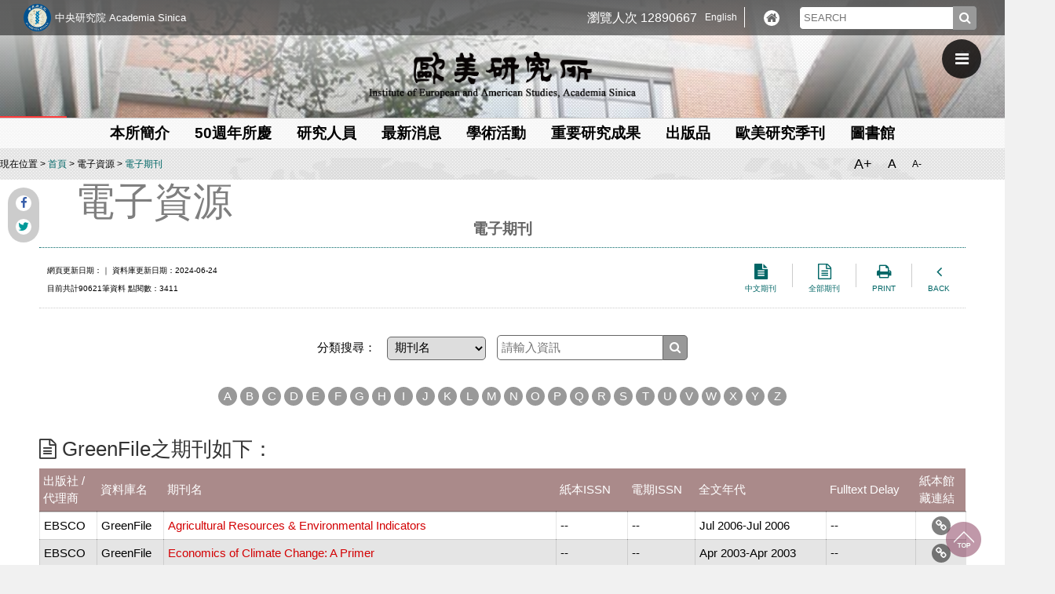

--- FILE ---
content_type: text/html; charset=utf-8
request_url: https://www.ea.sinica.edu.tw/DigitalJournal_main.aspx?ID=52&lang=c
body_size: 62952
content:


<!DOCTYPE html>

<html xmlns="https://www.w3.org/1999/xhtml">
<head id="Head1"><meta http-equiv="Content-Type" content="text/html; charset=utf-8" /><meta name="Author" content="中央研究院歐美研究所" /><meta name="viewport" content="width=device-width, initial-scale=1.0, maximum-scale=1.0, user-scalable=no" /><meta name="google" value="notranslate" /><link rel="shortcut icon" href="images/favicon.ico" />
	
    <link href="css/style.css" rel="stylesheet" type="text/css" />
    <link rel="stylesheet" href="js/vegas/vegas.css" /><link href="print.css" rel="stylesheet" type="text/css" media="print" /><title>
	中研院歐美研究所
</title>
    <script src="js/jquery-2.2.3.min.js"></script>
    <script src="js/jquery.cookie.js"></script>
    <script src="js/esapi.js"></script>
    <script>
        (function(i,s,o,g,r,a,m){i['GoogleAnalyticsObject']=r;i[r]=i[r]||function(){
        (i[r].q=i[r].q||[]).push(arguments)},i[r].l=1*new Date();a=s.createElement(o),
        m=s.getElementsByTagName(o)[0];a.async=1;a.src=g;m.parentNode.insertBefore(a,m)
        })(window,document,'script','https://www.google-analytics.com/analytics.js','ga');

        ga('create', 'UA-86110437-1', 'auto',{
    cookieFlags: 'max-age=7200;secure;samesite=none'
});
        ga('send', 'pageview');
    </script>
    
    <meta property="og:title" content="中研院歐美研究所-電子期刊"/>
    <meta property="og:description" content="-中研院歐美研究所-電子期刊"/>
    <meta property="og:url" content="https://www.ea.sinica.edu.tw/DigitalJournal_main.aspx?ID=52&amp;lang=c"/>
    <meta property="og:image" content="http://www.ea.sinica.edu.tw/UploadFile_SYS/20161027/20161027231626_img01.jpg"/>
    <meta name="KEYWords" content="中研院歐美研究所-電子期刊" />
    <meta name="DEscription" content="中研院歐美研究所-電子期刊" />
    <title>中研院歐美研究所-電子期刊</title>
</head>
<body>
    <form method="post" action="./DigitalJournal_main.aspx?ID=52&amp;lang=c" id="form1">
<div class="aspNetHidden">
<input type="hidden" name="__EVENTTARGET" id="__EVENTTARGET" value="" />
<input type="hidden" name="__EVENTARGUMENT" id="__EVENTARGUMENT" value="" />
<input type="hidden" name="__VIEWSTATE" id="__VIEWSTATE" value="BoQg59bRvif7HmnHUCuWxm+bBZrBFFzkog2UiANP6TrwAKQL4a/Z83n2ABAph0/tbxKTUqcOkpfuqoIuMs+W2GVMBRkhe61ONoZ7BerLMWOatTH/uxWilxm3whYtS0lwPkMq72hfIQqXhgxq+dp4vK7sEBYQml1kA1RkbBp94l27XLDC9ly/ilzquzY2rLZsQvdbbFkplEql1uN1g4u64LI0xdog/fc6K5Kf4CYtEEDDsekNgj05dnonlnF0dKpcsLtEv1rM7lv8KU5xl4tGMnJHSWWIRMEPOLWRHy/U/t2khuuAa29yGxYJla/L7UkJRxAKKHPBnE9LQt9Bqyp7mHGsULManjPfu3K4GvDtSwfpnUmH6E5Clk3g/xMc5t6Z+u8UuSvu0I+seNwsro7wlsJsMZWHz+GZq21OO9KBuszHv1RA9dLK0U9+6I6rhvnL0suHf62RVJMSOAWEyma8YDSo+vaIiHjdwh+k6/PxPCJh6zFS/dR9cHO7WUa9GUOHo8FofjqeMKYhS68C+6SrFLu/23baTnrnbAW49O9hEiwICt1zL001pjgJ2EuFXRW2b3j+e7tVrErMbqJCdiv57Uh0uKhqOoTriBQz/laBU7pwjIdWcUsAYgHxnn1mJheXAX/9DMRUIm2NEJHQ6kNLMeelrv2Upl61RIW7c9d/a0DJG+bspJ+U+SsU6CiGsZ3Ip4SXmPHtwmkD8uT8y/Yz9j+b9VGvSqx9aNjcXCmqNAamdZyGngvp7hEY/Lv5HZQhQlEUn6mA+p5U20CqAe2hrLhE4dioXLc5fdLgsNL7kK9W+FxbWzz0paiMy+45lfM4jCFD+P0f7oZ+sNqFwQ3/9pwYEFNIqcny8mtlCJTiVH/UuYTgqIdP4kCRDqqohSFTkjVPwNhuVaULkncqdIeDOE6ypzycszyTbg7HoCT3rCHscVLNsbQsq6g7O1mLCGfVyt3Ig7VYP1wA6AuncUp/+3vD46Y5EqcaZxAZWXQeFrfmW12/AGqoU0iMoQuBbOSZFy0COfvJnjTosd1lcr6i0kzrl7kDQK6UPmNeNo9kXRdJNRx8GuNXgyssuVTbMLhXxy7H/4Eqa8fpZK6i3LCoPT1x97at8eaUgDA+8bX5BHY86W5cw7BE42UwyJXrDdRbJWZpB6Mkuml+Ifz93bWOljyCvHc1hsqaTvxWw2WJYEKvpJ+JlPob+H/yAiuXZYxQ1Too+MInSfcn8FOHOR+6eY8PIJsw56laW+H+S5GEgfJRXO1ulIe7tJH0YRYVcl0HF/5/bfWaaEdf/IOFCXR8GVkB8Bo2h/umlCk0AJvt+du9FpYIGb0eEZ506U02K72DJo0CKP+wKatHQpCbT2nspPEWOyqRN4MaOC7XYuTCVUNR62wQ3ZcaZb6pplk4aLgtRJsRjabHxjCpQPiOVR4ALWBI0LJ4qSvxss5HSV81/6ySV1ORk6LDbj7URUHm+D4+YReKInkJOxdEdQo6eGrTlC9BYvIdkgAehPHmsd/fuMIcLYH1k/mzCCL8h1ssE72dbTSsEic/yewZ0s5hGmW7KmaZS7YbC0uxRO90UpKjxtyQh5xYzpnwc4DqhymYTbOMmheNMIqHlUJuBJpuI6FFQNZUwrnZ3nzJuRqxbmfMvL7Nj762QGMAJuDq1ErGvs7xsOea/lI/UEHA2JELQ58thFpEr3GOnLp9n4ugXcC1Kr2eX367TUd/ohMa9g2a7fjmaaUCwxvg5Z8VO8C5kW2Qnshp0wDFhovZvCQ7zN1z+hrHhLp1BpFEeA4Co8eZY9JeFGHyJtsY5Lageu1eO33TLPxNFq+24HgVmopYM9kNfUUXK+1kn9MUPH0KYQejPOG2ddrOfdMS5vI2yoVcDvZUOK5yct2D1VUJvDUiXMYJMFfx+cGWy18k/2qEsvT3y7Hr+G79WUH851qhacRLtzaXeNd1uY6T1ZX8zy2YzSsoL0TQTH4y9wSKa6GPSnl9ac6TuxPXz15QYOgvRtm5RGiILDWASzOeenSJTxh2F6WsWv1ht+ZXLKpivgaeoFFaYQDloB4OWeNFdWRWOG4tiAL4zso0R3UpHz/ARt22zrEQuIHk9ZxS/s2iC/kQyUcs/I5NQ9O16538B8Y6XL0TOLR1aSnYVlDqAP42Z+Ep6fJxtZITSwrmwbMAdWbtkMOJaDWlz1BUC43eU8SLHfmz93PbDPszgyT1obnTBNVubDfD451+3RgGbngoP5xAOjyHmd2S6OIKWCcOLUXu7b3i7Z3AM6DazUF3Q+zm2ZVM/lw36at6hkcXDSwuDU8IyQ8f0nW//ELCoYfQ0MTLjjgBIPx7JikGBJatOBb95tcMTlwJ0bdQfTj2KL6HODSZuYqJL7OKaxmVjT6lSvBaFFJKTTSTWVwZR02tJODk1QsvBW/[base64]/KhwBqoUg7QNl/nrOunhf1fPDqrkQQrRm4sWHgScps1j/o57qHBYk3mj6ma60kmJvBvJY0LOjyBJELQXY9cKumWOOMXhdtjDip3Ahzyj1k3E1foIyFkkdKdD/XwZ5P4y7B70gDLZ6FpD/08QlHcyJYeNaIxEKDSptqvGXO1HBBXADn4BAEgjj0ypTqtGvGIlYIX/9KxHTl4mviXql61D8DD94FYsQCge0LekJoJ//88iUuGUzS3FgjCe/0B/WnxtKrSFD79TDsbztgmsdeTCSUO3tUSuuF8Q3MB0z2MIEXm9YkTr2tbaUSduz8IK5IFaJsNvvx1WF9h66JISELiIjsIasiN3LQN8xQucDBMM959/OiNtrVpovIwL882hmsnYxZPb9anaXt5iV4QrG9DbDEUy5FAF8RMCUrqZaZbx5fie2X3B3iwZCH/VkxzXIgd5oB/1iIWlzxHUjuVdZZ+QDtrwDMJjxNFq1Rqe0U7FF+nMjXJeiHT6zB1IXKlV/HtYMT+3wQDsc8r9601kVA1elkhlJzqHQSinibQAmpNMKsMEQHHkdEfXUhW5ENfW1WNTf6z5pFfcmgNolNzgZC1bBI3e6EWo9QD0FU+lRwNsCGl2/vaNshcml+Byg4ey5dnaMsawWQ3msZ70Chr645WBOwZED1YZYsWpjHHTy6XpQx4zaDzlk/Z7SFm332tl+AhBa+N2v/61VX1Cql69DzBqr8D1Vbjly8eddQ2T5Kyl2vSq1lFWUYA+wLF+/ykEnD0y5Fe/8cwUHOGCNp50n+7ON4I+5zbzKEjsco9zJr5VUyafdlc5HcjMMZ83DRe3SQGwSb3IfSbx6Gf3VN2svXvppbe2OJ3nCT8qw6TiJOMWpTD6xrjms9f0yUOarm2oEdRGS/vKp8k/8EFxOL50LqvxTFY+ICqcVhejVNbJ0gKFg6z0AiHMZtYdVeOte3+kkvRY/n/flQVmUcpiSqGWVREaczq2QDkv83l3cbVETJ2A2mixKBZcdqlEW8/V/3df5wXFTH4AKvGT7QSwNVEtFrWusxNMd7SwH7wY1g2xueZ8/GOPVa8sSw8Zl0V/k1lXCazZUW8O67evJrsQ4iKQkS9Y5mUdx9H8gRHg8uYh08pNlCZwfCe9cB1wQRYpss+J+Bh0Sf0UTBdEI77a/ubJws4mmR9zJQ/yoqvPc3sPRJiP35rR7o2F9eFU0IEem/mrPAi2eUkLI394DB/cqrMAOibmy64L9ZEdomes4wkXPCkKZAbKxMwik7oOtpejGDRS8mAMNhnHjOtqrun/5AB1lQUOnmGFZH5V+EZzF0KKRTLhoZDPzFUsLgwiWZ6Rrf26MhsNZnA3ayxzVowQW6VVQcB1vHzBkF5adKhuEtSoO9j5a1TBmUnAfnxouv/6OxS25OgVEJBWjwg3PR12U0wUc3ytD0PcEk3BVjiiYlzB9pM3qOpeH5QlsW0OtRkdssGcLGEB1oXJGUVS/DpPxIkdkGzWlC1g6Vjf/kTS6+u3xKPiXZ8yEfC+efL7Lf8VwmrXUZKDS0DSDFQhn7Ly3idaAsxRCCcalu30sVeZ6slSPommnOJ5Gc2yzWn8cbpBL941Egjj1skcCfDDk7X3B6pcg9VGuhVafNukPrkYRw/UGF6O+wRK2bSO2vO3FJsLwnOCypyCRy9Vbn7NjPZ9kzvhuNerlbuOUWoQw/80G+Jr4MW4pa1dpG1Hx6xy6N5oblxKytcNNb+l3ZT2zxCXmafx1ugG2SgX9DZ/[base64]/QV6hjd1Ub8b/+KtBtIKOQrfezBszxGRUuKnAny1xMVPCXbjdweJtrqRJgt0oY7+wWEdUtzfzN5k0gwVYPU0sOr/dKXJTr78vWtXVQtA0Z03G0vsTDxD93bPEKJKO5mx37AM34z9SABvkeTHwVpcByRbKGh9y9q7Btgab1BMfZz362sVN4Fc/VJ2l+xXMvfgzUVEoFWDOa0OROalbcJ/QZFcL8znzic9frOqUG6P4aJ6NwC35MP8KahkM+tJOg1AGDRhAK0t+HhOkBVkYTaySZ7KXm57acB6ZZQtKX8x1Y9JbG+vVlj5vGxF5CPHDf380dlJtRFJIJ7ZhPTwPeNn6iEkV8DtF7kU2AtFkQJ1yP71aSUOO26JZqYDA5RqhSXlMSGJqtfOzQiBmGYV/OTHK8bPFnuvJ2pO6sLDh1BnOuq6LDBneb52p0Gvbi+7imzPsx7Vyzu/JD8G4dU3YhQ1f1tSoeXHtrJtFoH3nkK7yl5/Mv7uVIv/WesnAiTLuuxp3mxxTyRkcxw0pyhcYldjOmzzIyfxo7eTqGTdda8/4EnQgMVp5PRxNfjs84b5T2UURuAM7cuMSIy+OFsldod0XPBraJRWzhzCPKNgyRlCDaSxFTAWcrtn7hUGWhYhlLHBm//RLOFSHa52mRmHqqO5jVq4a9k1Yf9k1wHdSXuqiJRah+y/YaCc1Sw4z8+Nexo1PJW0YE3ndIsRL2VnUEnmpvz5LHbdsWsM/zU6xGQybaVVhLnH2J1DRmLOS2PLBr2Z5j62URpSy/9XN8dFryNXPhEcGOmvllQp8u73YDNTM6wvwUdynSoteE6QxbvfYgdOyl7/FQuLLzBM1WvmKxT7DQCi0ZSmhtkhV+HM2upCNjlvtgYGBDir6k60Eghc4S1DwaPOPqoy6gYUUW5T7APGIgrvL1PBLJ7564TY+SJihrRxf4cXesgGlLbVzizEGyhmulmE61V2K1tceWwW+3s9m8nw4LD+dCk/vZAmo/TD/[base64]/UJWnv+r9Xea7vi1dQfjlCUtG0cDgG3QBy9f4KAcurkog3Nc+wIqRME4SA6Mwudhzt6bf8f324exySI4h+1f7b09AZeIkrd3Jnh/ixO2lA76LaCz51I3/Fyr9K4N4JOJjhbZ9HRvOH/tKbVbVuET9Yodq90GmlhvYZQWC8LW+Peza7sovF9nx46FFAEjSKer+zt2xjXYWjP8w83KGxrZYUKznfRGQSM3dShdlPwNRIenwZHTZkd4sKzYfRwymq5M+dtsd3RKIrTQIEjNC4lcXUhDH9FegXZR4j7j8Bb5FNtX7qa0X45/N4aJ4hMbFfzCn5xMaExRx+JSCor4OkzU40XeyWg7PJwWLuOeXNrNE54BV/KRahOMQ8x1wOrgmr62fW5yJETSpxylRZn3krcoTv+gm9dfZW07AAVGTVqWVUw9AKnY/iJHu9kIkxLm2xqjjJzLyPgLB6c7TlapVbIa5r4DEv0sgDFjkqGqcCPOhoD4n3kcv4tDuJJ2jiCzUuQ5alGHd/e+59/NsZ493b0RV3HMURrRCS/dXs53VeNueNjlQmHQpBgVagGp0pygtK8o8FRXW45loZB/cSdILlKFZF6O/DBxaCr7LbKU2vhU9CVnrREHaUPlcoxyFq2EFLjdZyICwpDOwZdTEa+AHngSRLzg2/OurE3MgYrjyZI8AkxMX4bS9cSzLMqLMCC0lyBq5SJ7jy5ELXXigCspRdE+r/[base64]/09B9GBLpeym/HRcCL8VoZ3OGSKGf+PpFH4XXPQ4ulZ38+13HjmC6Vn99nw4SPV43fzzKLoLxgNEOtxf2iyFxd1LLwVlXANWfy8ctPgvDQHkBXL8Q2A/GmZPB9ut82/[base64]/NMhT1U+ehOKppGa/86aecKBvgHoOGVw9O1pzjCSOCal8V2U3j9U57N6XzUEMIOGanQyf6cZk/di4l1GCkZ6v5wlqNQHGC79DS5dK74bBaqILOM2alQB7kfj7GhrSFXlNge4aKEy0bMQpV3IloyfjwifWlfRzsBKfZkDpxO1Y5TOZ9iUohfitio7hN4y3pqI8dkY9u/8/sympSTj7L5/Tz4KHmywhrbINRp7igxi0TZX/GRZpeYbCPZGmCInSjfXRLHEG9AcVfVepunlJEb+VZu2qZbnXACqKER15piVSrNqQmB5vStBTIYFnLa1gdTiDA2Blyah6pRIMAgHl3/Ixrka8HBpdZKZseMJzFN4SSdl8/M5ZSXIUrV5dTNgsvCyalpMtg74Mhz4kHaH/Xt4PwKPOcxEbXsO+Zy1Yt5OyIWD4enbFe7RrpXYduOmu6YhGWFvdjZJMH8autaWmdypEwD5iGE2DHCOcZ0Ec9bY1OsLC5MJwfCJE/[base64]/9+DxCVe/WwGh+MmypCxmbm6Qj2aw+w/3u3zuA0OOpc9eSTFRmNItXHlkredPYmwuMqVLFIg2zRK9jsnfDtXwQ8MMMxXHwCyvNpHclxp60/[base64]/Qo3kN2ISwfGAcLAVzqclF59wSPoBWIAWTIdWjEPwgxf4Xb0jD2YaOUL2qaeUXTFDa/WpUGujLjgzSba2uDzeq/hWlshBVzMLP+xcteLHsGcVE48kfjS6WlsIhlcFWnoNOQUZzXLgwTdxiVMpvQd0xVnojeHEbviNRkFWfxxSqkis73IyDEJFge30h6QqtmtbfuS9lBjXUjBr748/0b++YTJ7LW4/nlZR0YQVYGVD5sN+GNlNePd+elQ423LbALqjIoZB/CDqddnInXJHVRVcn6u4Qs/c6BnJYn5TPXHNZUWEtM/xkFlD8y3L2H/Ar9OD+oT5NY8L1cwv9wbea7DXaJoQiM+s9gnegUyN8yf1Z43IGjJt8F5Ws5M//32xWLh0srMlF6yKKYTDRzt5AMMfTAEfr0fXMYqvUF1dvz3Am09Zkdt7WgB9mkCWolKsjk80QJHPUE/HlIIjel+wkeWAqnHyJ81BQnbeG1nrQ1hwfzk1g7iWNjVO0fh2ydO+1dqPQvkKLlytBmXU3wVqWNxIPziK6TAV5fGnMBX/gv63Mxy/rfwPWdrzTk0osnGRlpQEB8rlFRVFGqqumJZMUgnya//w0CKqprvvVaumojijtQmWiTPyVYKhLMGneanprA+t9fCifOKaOtaNMF+U0sJBu+VM7HM/LRMf+j/eTHxxYvh7AQ195OD0mwRTExUfmOrIB01MduWxUWujTbH1kkgW+QVp2WOrKxmOqMRKVugvu+ojxzNkvar8Lh+LeF6Th8nUhI2AHeV1pFa12fIE8k0Zgv8fdL4tse09EFmryxJe6sHO7/McMXyTel2Iiu3+J54nSjlHVPsmbzqg5X90mhNIlcPeu6BXCyKLnyH4NMwY3rwaEc1Lz8NCt+DmStX2XqfitugjFR7366uCpylXqbroYqa2TkK1dKqA3CHpEx6u1Enrkfs/CdQ0xuIZe8q++qm1PjSUDeiIeLHaJ0P59arRJyZ39TpynQ8XDjjS2BPH5Hw/7JhqdA3+XD6xoIMgcAXdec98KaFFvMHas0fvlDfa/[base64]/WnY61VPHkcOtx2dYsCZTpT5JzMfqmJQK9QtKlUBXqMU2g3x7MBRrlHUco8hu9z9e4C8R/x/mVnhUMRR7S75in7eHKMf1mjiF9fMhioWHO2n8LjbzLlEQa+16Rb5V1p5P5/Viq5TLeVWjOiIbdh87IIZY6pM8YoNmvaW9VHQ4DhSmXsRSS6jo6lVeuulfWm3FCLPflwO3mVCICstqkQGX/ccoW1ly3pNkL7VINs2cl5a95MpHcoCrPZxECsJz0yPJJ4HXMmRg3due2Z20gpXzTy++iHH/2tPZWT1T8Dah6jF8ezLXzGBFSboABqloLpI/RENztc35+Yo+E4c/w81ErOIpeWriDin3DrJcmsOhI6vGXxMB9SnGnDAsLCnGmoz4hf16ydAqcoiJbHR4Cu/t2wRslFSiDJVGngUqwnhOj+vcHaXLme6G69bvi12mzS9JomnrGlwEIQcGfYKfcie4v5VLIGfC8V4exkVJjIe9ffnZFmDWJnHCq1Cq7l0Dg12ck+dl0r9Xgr8qfHMsFw2/WgDA81tI20BD1/L1DGKCQEp1dOjPOUaTIoML788VxQYJwWbiJT7i6CZAp5x6QpTKhPUM1nUVh8zysLfy0Zip9t4dScyiVLeC6Ghh9N5sKy4KvRaRn/HeSkwZRjgWAgB5Z2M2PoBxeOVPzFSpagNtdib4WkHZqrcpLCd2XJgE0UhMzutVvGmPTfLhkk3uVG4gLOg0GK6sVXi4FjbXcyeY9xnPmkAra9jabSpMp3JDyhe/wFJhScnW80VYsmHOyXnqifTD7O55kv1erQw9MBlI9itJG3bot+f7S7XzUsz0H9384eK+iKAmwDkMJl+iOiWA5AzBmM4qaWZfyUfyRkFSU/3GX/LyhKSUIEgrvnGubmW9eOz9gzSVm5ELbBSp3DNMWlpR2twb7FnQK2HqyeUQqM1JkKWPnwE28+sBxXfvo2BBQJ447hUviQHC9K0+xNi5IPY1RnYJjNnSMaWdzCrCd4qwaOayR/eL/86wM/V4T6ncr+5h0Se78t5I213PUDCObF/fnKqS66EaYgMDbdQin1KY4oaue1iTAQ3yAJFTb7ID1I03YxNl6Fu5HRiCqdhXKuFaMKilZRsLcDkryC2R+e2EqNHMz/ppXKQSGBHl044fNS4wPlzu+GpywAMQ9dOZ5ZEbQIZWHIww5IXKg/LVa3AYLLWBN6Ym20z+DAnZEWYE938/JsrcvV3c8BEcEzEDbeVLJF/U/EAvkBnCCkhsfQLLyAvkVnWKODkp5W9fXg4VgFqWtrDQVyi1Q4Q2i7rfyhCwq9lIGBf/oSXmJmKcjM2L/Zs4j+VthwglEz+itymhdQ0y/oO07bYnUwkjNItat6XAiO6WulVRcjg7ZtbpjWLOMVSy+OwSGNjQ6FNMzn14yAEM05Gxb6gwocIPOtuZeAneY5QRArSk/+dZr0pY8He7HounAasRbEpiRNe+Z4dbwOSYp5tHIoCAHLOan7t9TE138u8+59ufqNBxwFleIhqI1/L+GbGHmTJ48gqIGvtK3CI8K2bO+OpcDxAvv+wVpgwPH4u+lQtw9GTiZYt56BUTNwS1xqJ9/8diy4K6RLoytbq6PVMEVCJrHV7pKNgqoUWj8piNcZWh5fjta7d6sMpiZUGxIKW+0+jW/K+2noSg0AHimbkbqCfCremyDMP96L4FjfWw0whHLfdiL/JP5Vb6P6OrI4lOz7LIh+S0/fRc/af1eJeajiY9l/E0k1Bdqcd/nRMSF5MuWwt1OvliTaoi1J9oQBEeSaG6JrtJ/IvY+6xjnL0kSTgt8pEOWzVW+pialB69xCmB/ANNxcOJeOeW5VtlFTk9nem3kyEMCXYnrfyGT/VcbTs5fyOUqVc8hS8rpQ1mkXUn0Wf/rQdZBJv4pA57KzE6e7brji+6p6A6N1SDieLyw6rdq3gA4kDAFQD2XiRrDXMnTaA9KCm7jYu2UYRBSPigGrXoXf+Eh3SOjq8XaiNnIzT4SwNRZiNJdoLHZxOaFwgFwQ/SjuQut/4/cM0Cv3MLNbjSdwFVxfHnOfsqG918nvjl3aZjOX141Pf8EXCt6y+xlgGIBLiWm4xPWwb3GHJx/8FE4j/[base64]/1les4cPsc9XqlycJ1IAg24PBWakurOmRCZCS766LgvGwTBqRep+hTDNn6zIyY5zq1BPVks3MlY9rp9S/mAWSrVybqpWnP1UwLb229ycW4LsKML3La8ncujleGvZ3NPoYZDSyIoEaXU/yHSNvpzAZarHw32Cew1VChO9bcDqQzy7S+iR/RFHwax4Jpaj3Oob5CU03kal1QGZtTw+Ee/jAlD48kmgNukEID6072eaXW21TEJMzLZq6P40CoVZVeKYOckH0ikDkSCTD+S6uTpkNgqtjPYvN+w3SC1rnBk++dXDBQ7/[base64]/GdcJUrmsgWXvGznEz2CYetehF4mrCVGEdoqPcgZPjy5SRSRjGFBGumzJ+SuR+xkR/tw3OEjBY1Ee/H7IAVXZv90rE4hvrb0pQVVrYesSsH2kT+hRNuld31pHUg6pPTAcBbJfBrRIhT3Gu5RnDRV/PCVoy+X+sr7D0pK/pwqC15o85IRqQFfjtrBJL0fn6X6XPt0O/9V7N8KAvDDj0hta2okI1qYyQjJMqcvNoxQt5Jj/8rRNpqxeWsmT3GhUoWL3IsX/slEG0R10OY9g9C7Mjr0/hLTCpQP8BBGzJPUV1qNOF3hu78Czqbe0j0Wfp+ff4poD7TCB3iv1qdSZhUa/Oi1T1ImUMuNh13x/CcAjykAuhk1ccSik5/30griGOCwNkTmuhjNf94MFrgSEGqHsZ/ZQAmaD2M1Dpvq3CeHrCukPi8jgVQe238R3t0twE+jzCIHS2Nck2NenGqZyfdtG23+YO+rPv5J/miekCBxT6H8yNkx9an7+pOtuyz6ie7QqMuReG8DxAznuo+ESbYCjm2+PIgw1DYCnKy5+prm0jQxXoMjXsEbjTl/Kbsxdd4dHejGpcffkRfuKFUV58JAIjYf40kICXVu68YOZ5AkRfcwa2x9teTUN6AzPmrVMmUeQ9d+8x97xKE3o6fJ6xa3LLBoU5am8pcvsPd1UfojGdRS0gSuHv/LWZIqrU862ymQR0JbziZGYZ7hVc5k/+2t+tOyc4NaYcH356rSRRYHupO4aTaGSwITpY1UP7CrAYvSalPFIXP65Ww0a9KujmF3agwhx6IJAD6Uz8pI9IBKCt4OT/fKJp2yzckOOnXlBplhsd6JPTvFjgZCTR9VfMKzYkOZ4QW500E89tfTK4qQydf4bzO6OgexBISuyLDOCcZSUMrIwTpBNu7v8iJz98gOc81+Pw7Sy4G3cMI19HI7/COOIRXSmAQC7z5d/zdasW+DpsMkvk7TfpwW0+CrVMmEejKp/f4NTyQ99zp5M9ddMxDBHavNioMNCp2eLrY/tUh0nf6tRQu7vYE0Y4AJXoSKAOK26e2BJNy2DNhhHyAs/71P5uCts8qkDNgW6iOrlYEJV7JQd1l1wCGPldD3HiqTro6gwpQStgKcPfXTpedBkXZDvhI4qs3LR1OuarRFT+Sh4yAAmXioJr/Nj7FcC8Q6zgjbMx6lZusqjXi3XwG0fPyxBw2eLDIqavd3Id7RG629v8FlrQ1blKxCLhHP9Qrfl17j3/EBOP3YBURvu1QCqf5osLWDpLMkjsGTYQzlwNWIVJEuhPtBMIzffR1O3miAbTP06ea1CwsLhLHN47ItvbICdJAoxG1kbWuiyCeJZ2OAk0SMkgRosIvP5I+YFH7zL584QjLzvoILukfXSOMPlR0R+w2Cm2U/s3rHYgovgW2UUCOhjQ3z15w/Js7juD3qu6rw73n1DPPr7cRspU/ug9q9+3qvwHbohrM0fIHUqeniOsLIdUm+cUakhNyjsaR4SXqvcvLQnQOSU6lKEsABf6KFJBWnSNC6WH9qEBhuQsyzL5W5GXwUWjumS/bn3y1Z3WpQ/lpGRCbXwClNAFgiYic56aIZWROL9f9cft0uVvsAIwJ0uia84jyhbyUK5gCDsQQ2+Wwz5dwLlWFUHW/E2ITrf9zifznGYjqEXkaltMj6SVd2GoayuBP9HwpJe8O6LUF/Jrqql77btVfR7e1x0qseEBU21Kq60RFmIHWbbSuKoQpFXXhCynODQePkALybkpj/lN5KTqN0/cDqtOdav2eScekY36bP3YgbKPoLwTd6hthbZyTH+iVIF/+jaurM3uwQQTlv+sajBWy9g7KMkY64DcT+YH2hoILGngHeU8/ecdLxfTwrIAuFH6G0hHyuVV8AYXYHe3SSWeXaYPxfWml9WFAQeH1PLFwFzkI4WxG4Wll1UPS99gED/epZm08lYAghHFE3v4jRIoCSJGva/YJi07RRAKElr2KEslFPp12CEpib73V1L2iWSJ2Um5Sp7HmoR74qEnve5FRxLo2PAUU2oBStj7gcaSlR3asA2FpH7JYUgd9FVoBUUf9NbrpUEm0XoroJh9LHmkQQcjOHLZQE8/NuDqMn+tmXU1eMedj2MZCmwIl/zghuW36BdSZtu2N/[base64]/[base64]/q6XMv3dVQXPtw3lTpu4Qp4zd21lYUp2ecWHfIaMtSAVz0a4QZVJ5PQidzvVGvfFXDZ1fPB+17HZ9xugvqqy4+3J2ow3Izjg2KdTnmrbvTSTI73RtwjXVVnGUZvx7CaWVBeWZt1T75r3yA/FUQ9WfK4H5bOua1P5WbgO2E2IvQbK5YyPjvkrf4Lk/mkxM5ICpRq1uRyNqrQ3UXcp4or7oDdZoCHimSs549NZYzWp/0bLZhllwJzUvXcYrj+aHD+x36oRyji/[base64]/DAmtQywEqChvBK5I22DWFTX6wFkIHGBRv+YZB6EdhTfTANASn5JOAOyAJUjapP0G8IrwX4Q3WDM50Pzv+kqmUlAwtegVyppQe4nmTgGDC8bfRHUjOqdzHFTchbvldCpP5YgPANYiABok5T0mHGm/D/7hniQYODEAxNCaM7P2O32+IB4P94ee2kobHc+2UmG4T+ZuedbPAiE7/QZfybOlZnhNkR15TDwbSopixC6TEkn40rCC7S3d5VhBxqyqbpo7fqOjTC2KMNfejW1ECU8Mmdd4RoMNZu8srq3X5LIg2TLJJGzDZMiD+V0sc+GFJe8RWEtgxP3ugTw1tA7+fz/[base64]/u4SyD+JJFhVanx4rCKrvL36Z6z+RODhiRcsP+ciyzMfQdLqLxwy0r0u2ADlZB/G3IgYrndZEUuks4aVPvoV4vB7YjNe4xmuceW0DSi79Amz7NpGFKfpk4TODF8uCETA4VSwZWAqxLB5QuCUvkkxxNCz09VdYSa6ZjPjs/djmrQ6TZwgO+o3xdBdoUizQz052JJ4htpAMi37d1WJ9Jt8Y/9nthVlTSB3yL2gKuv1ifQ1bE25ulp34+noVgqS9Blm7y2E2LxsmcWnIAElV6mvYCtfp/XDEuXntmOmxBsFyRFQ5ciLSfrB0y+2vMnixk194Cdj+sOxT2ksuGLY4/6/MhsgAsNys5MgmJSuZzbAbXfkKUJBf08foATAj0iMPU/ROdKILVx96QgKusCuiXqR9Ep2K3DoNnqLp9D6KhoNrGVBFaRlMo7pzkgY+V2SQOpcI1PoHYepX5/ZxaDfRHnpBe4BcvaWcnlYzteQwWEJaEXcuJrAegGWCGy8pCAdk4A+1vm30Hk8QDwdOvwb4mq/YSiUz7q4gz4m988JBHpkfhGPnlQAP6H2x3kgvAGG7rTLdrVP1EP3t/xAwKT14mBertDbc1w9X8OdygmEq5uLdHz6jDk7nH/Tl6QJqKuJJ9ykm4NnI/P1V0pA6wYe+CzO8Q8Ke5OtpJxSRt2BaEhibI90PdxpwR4Jfh0UWNQ4SQl3HgJrxyVrVAKouyoPCwyiLRV0Aqe+ducXVfJBISPRnDpS6P7wLhX5z/aVz5+xOeqkpag+xeYWRJvOVAiVfkaGK+8zFqt2gIdWnGF3MBc5r87+BZdu6vW33/8NjQObfHfnh9tC7FbsJliR4XBvBIsd/G2o58beQAyMXk1VEjX0tZmmG4neQ+MoB28RUK4tKgEwcfjca/UQXIIyP0+5mhDFw9iGZKJtF/bhvlUPxE12VXb6teVmilDR8tQ1HTrcs4b29lkKZWMdmobq2tCtR3q3XBYNnwiwGc9IQRm32nYkZhrTWcnRS+UhV/tQNQCGbQl2MMST1eVc/KmozeZnN0ICHjuyf2+k7SScHymtAh8AI2Sn7aobuJUYqVGm30PlF4cQKQLjTzf9IbbKrgDRTC5S6x/rvvDIRC4vtUp0CiOxoV+ZGb/Xj88eQ+ZMwjIFddAjsPJLYuTnkVYHcDyUZDZpJF6pMNL3BR4k3uotk9/oBrgPMmyXAUgpnKX2Htqaumziz7aPC+qRbHXEdQrTpQXn5WokMKu9N8mtKmEaoug7YHVNNw/9iSEgPrwbj2JnwxxRAnpK1v//sZ028bGgo+9QwDw7YiiNY4vgEvLFh5q6/98SSbMmpql2Nh/q4enFLU7jL93N0DNxxxuSUUhUK7Z9z5mbKBBzvSo0CajoGRFkivC9nxfKn7syclkfX27mVtOj2johH/Ut/YbYHoG3hDrFwxOqjxxthTiRfTKi7gm4ib3AiWBDTxMby9BgiKhp7X7qWzcNw4W1/5hesweKMV2eYq1UL5em+SRPHHYJawIuOfBjCV7ByGv0///Pjm7oG7CSTLIxDeTMalI9DvCgYv0SkzxyAzFE6rF/P6uM08nttksgzGsICPn6R69U2DDz/djHmezMOuJiOMaCq02Wg784ojDh5jRgbxu6kj0zvTNI8PBNr4CQyXxoeLQSv7JU0n1NYeU2jmJYYcXVgLrEvy1bNd/nGMvl3Q=" />
</div>

<script type="text/javascript">
//<![CDATA[
var theForm = document.forms['form1'];
if (!theForm) {
    theForm = document.form1;
}
function __doPostBack(eventTarget, eventArgument) {
    if (!theForm.onsubmit || (theForm.onsubmit() != false)) {
        theForm.__EVENTTARGET.value = eventTarget;
        theForm.__EVENTARGUMENT.value = eventArgument;
        theForm.submit();
    }
}
//]]>
</script>


<div class="aspNetHidden">

	<input type="hidden" name="__VIEWSTATEGENERATOR" id="__VIEWSTATEGENERATOR" value="CED7BE60" />
	<input type="hidden" name="__EVENTVALIDATION" id="__EVENTVALIDATION" value="YinmdNRD2yVobsYd0zbUPUi1HWfF2B4JX1PyAhdQTnHGMGMbH6D0dFqeJ/y8XWfccpD+HMNsncQFGpVSJiJdHLnd6m2Bxw52InDYbtSX/9PftH3W7OScoYtiEgzmW7/EH6juJjD1WM0PPlIkLu5YE3HsUk4mmqCcBgDqOtxX2YxvpgB31t8apWoD+OkdKb/jfiUPVe43k2MSZSQmhGBJ9KCaQGvDwOyRn3qlsXfjzm6He5IrYvdvbqRaQrEN/zv976dt9MGiUulUmTcem7TI/dwFGTy21gTidzf6OS9S5UWqEZXScp6CBabQ/ccd4fVDnd6rtd8wManDS8jh/Zvg2Ms6TN7Cb/kuydNVzy+YTWK5+3pRaMExgtNrDKLXu39W" />
</div>
        <!--<div style="display:none">
            <a href="https://www.ea.sinica.edu.tw/DigitalJournal_main.aspx?ID=52&lang=e">-English Version</a>
            <a href="https://www.ea.sinica.edu.tw/DigitalJournal_main.aspx?ID=52&lang=c&lang=c">-中文版</a>
        </div>-->
        <a name="a0" id="a0"></a>
        <!--最外層包裝-->
        <div id="WARPPER">
            <!--最上方BAR-->
            

<div id="TOPBAR">
    <div class="showhide">
        <a href="https://www.sinica.edu.tw" target="_blank" id="TOPLOGO">中央研究院 Academia Sinica </a>
        <a href="https://www.ea.sinica.edu.tw" id="TOPLOGO1"><span class="showhide1">Institute of European and American Studies, Academia Sinica</span></a>
    </div>
    <ul id="TOPBARUL">
        <li class="showhide">瀏覽人次 12890667</li>
        <li><a id="TOPENG" href="javascript:__doPostBack(&#39;ctl00$TopBar1$TOPENG&#39;,&#39;&#39;)">English</a></li>
        <li class="showhide">
            <a href="https://www.ea.sinica.edu.tw" class="fa fa-home topicon" aria-hidden="true" title="Home"></a>
              <!--<a href="#" class="fa fa-sitemap topicon" aria-hidden="true" title="Sitmap"></a>
            <a href="#" class="fa fa-facebook topicon" aria-hidden="true" title="Facebook"></a>
            <a href="#" class="fa fa-google-plus topicon" aria-hidden="true" title="G+"></a>
          <a href="#" class="fa fa-rss topicon" aria-hidden="true"  title="Rss"></a>-->
        </li>
        <!--<li><a href="#" title="Login" id="LOGIN"><i class="fa fa-user topicon" aria-hidden="true"></i>Login</a></li>-->
        <li id="SEARCH">
            <input name="INPUTBOX"  type="search" id="INPUTBOX" placeholder="SEARCH" title="SEARCH" />
            <a id="TopBar1_btnS" class="inputbtn" href="javascript:__doPostBack(&#39;ctl00$TopBar1$btnS&#39;,&#39;&#39;)"><i class="fa fa-search" aria-hidden="true"></i></a>
        </li>
    </ul>
</div>

<script type="text/javascript">
    $(function () {
        $('#INPUTBOX').on("keydown", function (event) {
            if (event.which == 13) {
                var v = $("#TopBar1_btnS").attr("href");
                if (v == "javascript:__doPostBack('ctl00$TopBar1$btnS','')")
                    javascript: __doPostBack('ctl00$TopBar1$btnS', '');
                if (v == "javascript:__doPostBack('TopBar1$btnS','')")
                    javascript: __doPostBack('TopBar1$btnS', '');
            }
        });
    });
</script>
            <!--最上方BAR結束 -->
            <!--頁首 -->
            <div id="HEADER">
                <div id="WITHEZONE">
                    <a href="index.aspx" id="H1">中央研究院歐美研究所</a>
                    <div id="H2">Institute of European and American Studies, Academia Sinica</div>
                </div>
                <!--選單-->
                <i class="fa fa-bars" aria-hidden="true" id="MENU"></i>
                <i class="fa fa-times" aria-hidden="true" id="MENUCLOSE"></i>
                
<div id="MAIN_NAV">
    <h3 >MENU</h3>
    <ul>
         <li id='M1' class='Menu3'><a>本所簡介</a><ol> <li  class='Menu5'><a href='/Content_BookMark.aspx?pid=3&uid=5'>關於歐美所</a> </li> <li  class='Menu170'><a href='/Content_Page.aspx?pid=3&uid=170'>現任所長</a> </li> <li  class='Menu31'><a href='/Content_Page.aspx?pid=3&uid=31'>歷任所長</a> </li> <li  class='Menu40'><a href='/Content_People.aspx?pid=3&uid=40'>學術諮詢委員</a> </li> <li  class='Menu7'><a href='/Content_List.aspx?pid=3&uid=7'>重點研究計畫</a> </li> <li  class='Menu244'><a href='/Content_List.aspx?pid=3&uid=244'>觀念實驗室</a> </li> <li  class='Menu241'><a href='/Content_Page.aspx?pid=3&uid=241'>行政技術人員</a> </li> </li></ol> <li id='M2' class='Menu236'><a href='/Content_Page.aspx?pid=0&uid=236'>50週年所慶</a>  </li></ol> <li id='M3' class='Menu4'><a>研究人員</a><ol> <li  class='Menu8'><a href='/Content_People.aspx?pid=4&uid=8'>專任研究人員</a> </li> <li  class='Menu43'><a href='/Content_People.aspx?pid=4&uid=43'>兼任研究人員</a> </li> <li  class='Menu44'><a href='/Content_People.aspx?pid=4&uid=44'>通信研究人員</a> </li> <li  class='Menu45'><a href='/Content_People.aspx?pid=4&uid=45'>訪問學人</a> </li> <li  class='Menu47'><a href='/Content_People.aspx?pid=4&uid=47'>博士後研究人員</a> </li> <li  class='Menu46'><a href='/Content_People.aspx?pid=4&uid=46'>訪問學生</a> </li> <li  class='Menu248'><a href='/Content_People.aspx?pid=4&uid=248'>退休人員</a> </li> </li></ol> <li id='M4' class='Menu23'><a>最新消息</a><ol> <li  class='Menu48'><a href='/Content_List.aspx?pid=23&uid=48'>最新公告</a> </li> <li  class='Menu84'><a href='/Content_List.aspx?pid=23&uid=84'>徵人啟事</a> </li> </li></ol> <li id='M5' class='Menu25'><a>學術活動</a><ol> <li  class='Menu33'><a href='http://www.ea.sinica.edu.tw/SeminarList.aspx?t=2' target='_self'>研討會</a></li> <li  class='Menu32'><a href='http://www.ea.sinica.edu.tw/SeminarList.aspx?t=1' target='_self'>學術演講</a></li> <li  class='Menu34'><a href='http://www.ea.sinica.edu.tw/SeminarList.aspx?t=3' target='_self'>工作坊及其他活動</a></li> <li  class='Menu35'><a href='http://www.ea.sinica.edu.tw/SeminarList.aspx?t=4' target='_self'>影音記錄</a></li> </li></ol> <li id='M6' class='Menu171'><a href='/Content_Book.aspx?pid=0&uid=171'>重要研究成果</a>  </li></ol> <li id='M7' class='Menu9'><a>出版品</a><ol> <li  class='Menu11'><a href='/Content_Book.aspx?pid=9&uid=11&isnew=1' target='_self'>新書介紹</a></li> <li  class='Menu10'><a href='/Content_Book.aspx?pid=9&uid=10'>本所出版專書</a> </li> <li  class='Menu65'><a href='/Content_Book.aspx?pid=9&uid=65'>研究人員所外出版專著</a> </li> <li  class='Menu155'><a href='/Content_Page.aspx?pid=9&uid=155'>訂購辦法</a> </li> </li></ol> <li id='M8' class='Menu251'><a href='https://euramerica-ch.ea.sinica.edu.tw/' target='_blank'>歐美研究季刊</a> </li></ol> <li id='M9' class='Menu218'><a href='/library/' target='_blank'>圖書館</a> </li></ol> <li id='M10' class='Menu24'><a>網路資源</a><ol> <li  class='Menu52'><a href='/Content_List.aspx?pid=24&uid=52'>文化研究</a> </li> <li  class='Menu53'><a href='/Content_List.aspx?pid=24&uid=53'>美台中關係研究</a> </li> <li  class='Menu54'><a href='/Content_List.aspx?pid=24&uid=54'>歐美社會發展與政策</a> </li> <li  class='Menu55'><a href='/Content_List.aspx?pid=24&uid=55'>歐洲聯盟研究</a> </li> <li  class='Menu56'><a href='/Content_List.aspx?pid=24&uid=56'>語言、認知與社會：當代歐美哲學新發展</a> </li> <li  class='Menu57'><a href='/Content_List.aspx?pid=24&uid=57'>其他研究</a> </li> </li></ol> <li id='M11' class='Menu29'><a href='http://www.ea.sinica.edu.tw/GuestMessage.aspx' target='_self'>訪客留言</a> </li></ol> <li id='M12' class='Menu30'><a href='http://www.ea.sinica.edu.tw/AllService.aspx' target='_self'>綜合訂閱服務</a>
    </ul>
</div>
	


                <!--選單結束-->
				
				

				
				
            </div>
            <!--頁首結束 -->
			
			
			    <!--新增選單-->
			
    <nav id="LINE_NAV">
		
      <ul >
         <li id='M1' class='Menu3'><a>本所簡介</a><ol> <li  class='Menu5'><a href='/Content_BookMark.aspx?pid=3&uid=5'>關於歐美所</a> </li> <li  class='Menu170'><a href='/Content_Page.aspx?pid=3&uid=170'>現任所長</a> </li> <li  class='Menu31'><a href='/Content_Page.aspx?pid=3&uid=31'>歷任所長</a> </li> <li  class='Menu40'><a href='/Content_People.aspx?pid=3&uid=40'>學術諮詢委員</a> </li> <li  class='Menu7'><a href='/Content_List.aspx?pid=3&uid=7'>重點研究計畫</a> </li> <li  class='Menu244'><a href='/Content_List.aspx?pid=3&uid=244'>觀念實驗室</a> </li> <li  class='Menu241'><a href='/Content_Page.aspx?pid=3&uid=241'>行政技術人員</a> </li> </li></ol> <li id='M2' class='Menu236'><a href='/Content_Page.aspx?pid=0&uid=236'>50週年所慶</a>  </li></ol> <li id='M3' class='Menu4'><a>研究人員</a><ol> <li  class='Menu8'><a href='/Content_People.aspx?pid=4&uid=8'>專任研究人員</a> </li> <li  class='Menu43'><a href='/Content_People.aspx?pid=4&uid=43'>兼任研究人員</a> </li> <li  class='Menu44'><a href='/Content_People.aspx?pid=4&uid=44'>通信研究人員</a> </li> <li  class='Menu45'><a href='/Content_People.aspx?pid=4&uid=45'>訪問學人</a> </li> <li  class='Menu47'><a href='/Content_People.aspx?pid=4&uid=47'>博士後研究人員</a> </li> <li  class='Menu46'><a href='/Content_People.aspx?pid=4&uid=46'>訪問學生</a> </li> <li  class='Menu248'><a href='/Content_People.aspx?pid=4&uid=248'>退休人員</a> </li> </li></ol> <li id='M4' class='Menu23'><a>最新消息</a><ol> <li  class='Menu48'><a href='/Content_List.aspx?pid=23&uid=48'>最新公告</a> </li> <li  class='Menu84'><a href='/Content_List.aspx?pid=23&uid=84'>徵人啟事</a> </li> </li></ol> <li id='M5' class='Menu25'><a>學術活動</a><ol> <li  class='Menu33'><a href='http://www.ea.sinica.edu.tw/SeminarList.aspx?t=2' target='_self'>研討會</a></li> <li  class='Menu32'><a href='http://www.ea.sinica.edu.tw/SeminarList.aspx?t=1' target='_self'>學術演講</a></li> <li  class='Menu34'><a href='http://www.ea.sinica.edu.tw/SeminarList.aspx?t=3' target='_self'>工作坊及其他活動</a></li> <li  class='Menu35'><a href='http://www.ea.sinica.edu.tw/SeminarList.aspx?t=4' target='_self'>影音記錄</a></li> </li></ol> <li id='M6' class='Menu171'><a href='/Content_Book.aspx?pid=0&uid=171'>重要研究成果</a>  </li></ol> <li id='M7' class='Menu9'><a>出版品</a><ol> <li  class='Menu11'><a href='/Content_Book.aspx?pid=9&uid=11&isnew=1' target='_self'>新書介紹</a></li> <li  class='Menu10'><a href='/Content_Book.aspx?pid=9&uid=10'>本所出版專書</a> </li> <li  class='Menu65'><a href='/Content_Book.aspx?pid=9&uid=65'>研究人員所外出版專著</a> </li> <li  class='Menu155'><a href='/Content_Page.aspx?pid=9&uid=155'>訂購辦法</a> </li> </li></ol> <li id='M8' class='Menu251'><a href='https://euramerica-ch.ea.sinica.edu.tw/' target='_blank'>歐美研究季刊</a> </li></ol> <li id='M9' class='Menu218'><a href='/library/' target='_blank'>圖書館</a> </li></ol> <li id='M10' class='Menu24'><a>網路資源</a><ol> <li  class='Menu52'><a href='/Content_List.aspx?pid=24&uid=52'>文化研究</a> </li> <li  class='Menu53'><a href='/Content_List.aspx?pid=24&uid=53'>美台中關係研究</a> </li> <li  class='Menu54'><a href='/Content_List.aspx?pid=24&uid=54'>歐美社會發展與政策</a> </li> <li  class='Menu55'><a href='/Content_List.aspx?pid=24&uid=55'>歐洲聯盟研究</a> </li> <li  class='Menu56'><a href='/Content_List.aspx?pid=24&uid=56'>語言、認知與社會：當代歐美哲學新發展</a> </li> <li  class='Menu57'><a href='/Content_List.aspx?pid=24&uid=57'>其他研究</a> </li> </li></ol> <li id='M11' class='Menu29'><a href='http://www.ea.sinica.edu.tw/GuestMessage.aspx' target='_self'>訪客留言</a> </li></ol> <li id='M12' class='Menu30'><a href='http://www.ea.sinica.edu.tw/AllService.aspx' target='_self'>綜合訂閱服務</a>
    </ul>
</nav>
	


    
    <!--新增選單結束--> 
			
			
			
            <!--內容區-->
            
    <div id="WARPPERBOX">
        <div id="POS" class="showhide">
            現在位置 > <a href="index.aspx">首頁</a>
            >
            電子資源
            >
            <a href="DigitalJournal.aspx">電子期刊</a>
            

<ul id="FONTSIZE">
    <li id="fontB">A+</li>
    <li id="fontN">A</li>
    <li id="fontS">A-</li>
</ul>

            <input type="hidden" name="ctl00$CP_Content$hdfirstUID" id="CP_Content_hdfirstUID" value="27" />
        </div>
        <!--內容區-->
        <div id="CONTENT" class="bgcolor">
            <span class="wordbox2">
                <!--分享-->
                
                <div class="sharebtn" id="SH4">
                    <!--<i class="fa fa-share-alt" aria-hidden="true"></i>-->
                    <ul class="shareall">
                        <li><a href="javascript: void(window.open('http://www.facebook.com/share.php?u='.concat(encodeURIComponent(location.href)) ));" class="fa fa-facebook topicon" aria-hidden="true" title="分享到我的Facebook(開新視窗)" style="color: #395FAA"></a></li>
                       <!-- <li><a title="分享到我的Google Plus(開新視窗)" target="_blank" href="javascript: void(window.open('https://plus.google.com/share?url='.concat(encodeURIComponent(location.href)), '', 'menubar=no,toolbar=no,resizable=yes,scrollbars=yes,height=600,width=600'));" class="fa fa-google-plus topicon" style="color: #FF9600" title="G+"></a></li>-->
                        <li><a title="分享到我的Twitter(開新視窗)" href="javascript:void(0)" onclick="javascript:void(window.open('http://twitter.com/home/?status='.concat(encodeURIComponent(document.title)).concat(' ').concat(encodeURIComponent(location.href))));" onkeypress="javascript:void(window.open('http://twitter.com/home/?status='.concat(encodeURIComponent(document.title)).concat(' ').concat(encodeURIComponent(location.href))));" class="fa fa-twitter topicon" aria-hidden="true" style="color: rgba(0,153,153,1)"></a></li>
                    </ul>
                </div>
                <span class="Stittle09">
                    電子資源</span>
                <span class="Stittle01">
                    電子期刊</span>
                <!--小功能列-->
                <ul id="INFO">
                    <ol id="INFOTOOL">
                        <li class="flie"><a href="DigitalJournal_Main.aspx?Type=C" style="opacity: 1;"><i class="fa fa-file-text" aria-hidden="true"></i>
                            <p>中文期刊</p>
                        </a></li>
                        <li><a href="DigitalJournal_Main.aspx"><i class="fa fa-file-text-o" aria-hidden="true"></i>
                            <p>全部期刊</p>
                        </a></li>
                        <li class="showhide"><a href="#" target="_blank" class="print" style="opacity: 1;"><i class="fa fa-print" aria-hidden="true"></i>
                            <p>PRINT</p>
                        </a></li>
                        <li class="showhide"><a href="#" class="goBACK"><i class="fa fa-angle-left" aria-hidden="true"></i>
                            <p>BACK</p>
                        </a></li>
                    </ol>
                    <li>
                        <p>
                            網頁更新日期：<span class="update"></span>｜
                        資料庫更新日期：2024-06-24
                        </p>
                        <p>
                            目前共計90621筆資料
                            點閱數：3411
                        </p>
                    </li>
                </ul>
                <ul id="SEARCHTOOL">
                    <li>分類搜尋：</li>
                    <li>
                        <select name="ctl00$CP_Content$dropItems" id="CP_Content_dropItems" class="jmenu">
	<option value="1">期刊名</option>
	<option value="2">期刊關鍵字</option>
	<option value="3">資料庫名</option>
	<option value="4">出版社/代理商</option>
	<option value="5">紙本ISSN</option>
	<option value="6">電期ISSN</option>

</select>
                    </li>
                    <li>
                        <input name="ctl00$CP_Content$txtKey" type="text" id="CP_Content_txtKey" class="inputbox" placeholder="請輸入資訊" />
                        <a id="CP_Content_btnS" class="inputbtn" href="javascript:__doPostBack(&#39;ctl00$CP_Content$btnS&#39;,&#39;&#39;)">
                        <i class="fa fa-search" aria-hidden="true"></i>
                        </a>
                    </li>
                </ul>
                <ul class="nmlist">
                    <li><a href="DigitalJournal_main.aspx?JWORD=A">A</a></li>
                    <li><a href="DigitalJournal_main.aspx?JWORD=B">B</a></li>
                    <li><a href="DigitalJournal_main.aspx?JWORD=C">C</a></li>
                    <li><a href="DigitalJournal_main.aspx?JWORD=D">D</a></li>
                    <li><a href="DigitalJournal_main.aspx?JWORD=E">E</a></li>
                    <li><a href="DigitalJournal_main.aspx?JWORD=F">F</a></li>
                    <li><a href="DigitalJournal_main.aspx?JWORD=G">G</a></li>
                    <li><a href="DigitalJournal_main.aspx?JWORD=H">H</a></li>
                    <li><a href="DigitalJournal_main.aspx?JWORD=I">I</a></li>
                    <li><a href="DigitalJournal_main.aspx?JWORD=J">J</a></li>
                    <li><a href="DigitalJournal_main.aspx?JWORD=K">K</a></li>
                    <li><a href="DigitalJournal_main.aspx?JWORD=L">L</a></li>
                    <li><a href="DigitalJournal_main.aspx?JWORD=M">M</a></li>
                    <li><a href="DigitalJournal_main.aspx?JWORD=N">N</a></li>
                    <li><a href="DigitalJournal_main.aspx?JWORD=O">O</a></li>
                    <li><a href="DigitalJournal_main.aspx?JWORD=P">P</a></li>
                    <li><a href="DigitalJournal_main.aspx?JWORD=Q">Q</a></li>
                    <li><a href="DigitalJournal_main.aspx?JWORD=R">R</a></li>
                    <li><a href="DigitalJournal_main.aspx?JWORD=S">S</a></li>
                    <li><a href="DigitalJournal_main.aspx?JWORD=T" style="opacity: 1;">T</a></li>
                    <li><a href="DigitalJournal_main.aspx?JWORD=U" style="opacity: 1;">U</a></li>
                    <li><a href="DigitalJournal_main.aspx?JWORD=V">V</a></li>
                    <li><a href="DigitalJournal_main.aspx?JWORD=W">W</a></li>
                    <li><a href="DigitalJournal_main.aspx?JWORD=X">X</a></li>
                    <li><a href="DigitalJournal_main.aspx?JWORD=Y" style="opacity: 1;">Y</a></li>
                    <li><a href="DigitalJournal_main.aspx?JWORD=Z" style="opacity: 1;">Z</a></li>
                </ul>
                <!--小功能列end-->
                <!--期刊-->
                <span class="Stittle08" style="margin-top: 30px;"><i class="fa fa-file-text-o" aria-hidden="true"></i>
                    GreenFile之期刊如下：
                </span>
                
                        <span class="boxTd">
                            <table>
                                <tbody>
                                    <tr>
                                        <th>出版社 /<br />代理商</th>
                                        <th>資料庫名</th>
                                        <th>期刊名</th>
                                        <th nowrap>紙本ISSN</th>
                                        <th nowrap>電期ISSN</th>
                                        <th>全文年代</th>
                                        <th nowrap> Fulltext Delay</th>
                                        <th nowrap>紙本館<br />藏連結</th>
                                    </tr>
                    
                        <tr>
                            <td>EBSCO</td>
                            <td>GreenFile</td>
                            <td>
                                <a href="https://search.ebscohost.com/direct.asp?db=8gh&amp;jid=83E9&amp;scope=site" target="_blank" title="Agricultural Resources &amp; Environmental Indicators">
                                    Agricultural Resources &amp; Environmental Indicators
                                </a>
                            </td>
                            <td nowrap>
                                --</td>
                            <td nowrap>
                                --</td>
                            <td>
                                Jul 2006-Jul 2006</td>
                            <td nowrap>
                                --</td>
                            <td align="center" valign="middle" nowrap>
                                <a id="CP_Content_rptList_hypPaperURL_0" title="請點選" href="http://las.sinica.edu.tw/search*cht/tAgricultural%20Resources%20&amp;%20Environmental%20Indicators" target="_blank">
                                    <i class="fa fa-link" aria-hidden="true"></i>
                                </a>
                            </td>
                        </tr>
                    
                        <tr>
                            <td>EBSCO</td>
                            <td>GreenFile</td>
                            <td>
                                <a href="https://search.ebscohost.com/direct.asp?db=8gh&amp;jid=87KD&amp;scope=site" target="_blank" title="Economics of Climate Change: A Primer">
                                    Economics of Climate Change: A Primer
                                </a>
                            </td>
                            <td nowrap>
                                --</td>
                            <td nowrap>
                                --</td>
                            <td>
                                Apr 2003-Apr 2003</td>
                            <td nowrap>
                                --</td>
                            <td align="center" valign="middle" nowrap>
                                <a id="CP_Content_rptList_hypPaperURL_1" title="請點選" href="http://las.sinica.edu.tw/search*cht/tEconomics%20of%20Climate%20Change:%20A%20Primer" target="_blank">
                                    <i class="fa fa-link" aria-hidden="true"></i>
                                </a>
                            </td>
                        </tr>
                    
                        <tr>
                            <td>EBSCO</td>
                            <td>GreenFile</td>
                            <td>
                                <a href="https://search.ebscohost.com/direct.asp?db=8gh&amp;jid=83CF&amp;scope=site" target="_blank" title="Effects of Gasoline Prices on Driving Behavior &amp; Vehicle Markets">
                                    Effects of Gasoline Prices on Driving Behavior &amp; Vehicle Markets
                                </a>
                            </td>
                            <td nowrap>
                                --</td>
                            <td nowrap>
                                --</td>
                            <td>
                                Jan 2008-Jan 2008</td>
                            <td nowrap>
                                --</td>
                            <td align="center" valign="middle" nowrap>
                                <a id="CP_Content_rptList_hypPaperURL_2" title="請點選" href="http://las.sinica.edu.tw/search*cht/tEffects%20of%20Gasoline%20Prices%20on%20Driving%20Behavior%20&amp;%20Vehicle%20Markets" target="_blank">
                                    <i class="fa fa-link" aria-hidden="true"></i>
                                </a>
                            </td>
                        </tr>
                    
                        <tr>
                            <td>EBSCO</td>
                            <td>GreenFile</td>
                            <td>
                                <a href="https://search.ebscohost.com/direct.asp?db=8gh&amp;jid=6C2V&amp;scope=site" target="_blank" title="Energy Star @ Home Tips">
                                    Energy Star @ Home Tips
                                </a>
                            </td>
                            <td nowrap>
                                --</td>
                            <td nowrap>
                                --</td>
                            <td>
                                Jan 2007-Jan 2007</td>
                            <td nowrap>
                                --</td>
                            <td align="center" valign="middle" nowrap>
                                <a id="CP_Content_rptList_hypPaperURL_3" title="請點選" href="http://las.sinica.edu.tw/search*cht/tEnergy%20Star%20@%20Home%20Tips" target="_blank">
                                    <i class="fa fa-link" aria-hidden="true"></i>
                                </a>
                            </td>
                        </tr>
                    
                        <tr>
                            <td>EBSCO</td>
                            <td>GreenFile</td>
                            <td>
                                <a href="https://search.ebscohost.com/direct.asp?db=8gh&amp;jid=6BHK&amp;scope=site" target="_blank" title="EnviroMatters: MassDEP Environmental eNewsletter">
                                    EnviroMatters: MassDEP Environmental eNewsletter
                                </a>
                            </td>
                            <td nowrap>
                                --</td>
                            <td nowrap>
                                --</td>
                            <td>
                                Jun 2013-Jan 2014</td>
                            <td nowrap>
                                --</td>
                            <td align="center" valign="middle" nowrap>
                                <a id="CP_Content_rptList_hypPaperURL_4" title="請點選" href="http://las.sinica.edu.tw/search*cht/tEnviroMatters:%20MassDEP%20Environmental%20eNewsletter" target="_blank">
                                    <i class="fa fa-link" aria-hidden="true"></i>
                                </a>
                            </td>
                        </tr>
                    
                        <tr>
                            <td>EBSCO</td>
                            <td>GreenFile</td>
                            <td>
                                <a href="https://search.ebscohost.com/direct.asp?db=8gh&amp;jid=3B5&amp;scope=site" target="_blank" title="Environmental Health Perspectives">
                                    Environmental Health Perspectives
                                </a>
                            </td>
                            <td nowrap>
                                0091-6765</td>
                            <td nowrap>
                                --</td>
                            <td>
                                Jan 1999-</td>
                            <td nowrap>
                                --</td>
                            <td align="center" valign="middle" nowrap>
                                <a id="CP_Content_rptList_hypPaperURL_5" title="請點選" href="http://las.sinica.edu.tw/search*cht/i0091-6765" target="_blank">
                                    <i class="fa fa-link" aria-hidden="true"></i>
                                </a>
                            </td>
                        </tr>
                    
                        <tr>
                            <td>EBSCO</td>
                            <td>GreenFile</td>
                            <td>
                                <a href="https://search.ebscohost.com/direct.asp?db=8gh&amp;jid=EPA&amp;scope=site" target="_blank" title="EPA Journal">
                                    EPA Journal
                                </a>
                            </td>
                            <td nowrap>
                                0145-1189</td>
                            <td nowrap>
                                --</td>
                            <td>
                                Jan 1990-Mar 1995</td>
                            <td nowrap>
                                --</td>
                            <td align="center" valign="middle" nowrap>
                                <a id="CP_Content_rptList_hypPaperURL_6" title="請點選" href="http://las.sinica.edu.tw/search*cht/i0145-1189" target="_blank">
                                    <i class="fa fa-link" aria-hidden="true"></i>
                                </a>
                            </td>
                        </tr>
                    
                        <tr>
                            <td>EBSCO</td>
                            <td>GreenFile</td>
                            <td>
                                <a href="https://search.ebscohost.com/direct.asp?db=8gh&amp;jid=87KG&amp;scope=site" target="_blank" title="Future Investment in Drinking Water &amp; Wastewater Infrastructure">
                                    Future Investment in Drinking Water &amp; Wastewater Infrastructure
                                </a>
                            </td>
                            <td nowrap>
                                --</td>
                            <td nowrap>
                                --</td>
                            <td>
                                Nov 2002-Nov 2002</td>
                            <td nowrap>
                                --</td>
                            <td align="center" valign="middle" nowrap>
                                <a id="CP_Content_rptList_hypPaperURL_7" title="請點選" href="http://las.sinica.edu.tw/search*cht/tFuture%20Investment%20in%20Drinking%20Water%20&amp;%20Wastewater%20Infrastructure" target="_blank">
                                    <i class="fa fa-link" aria-hidden="true"></i>
                                </a>
                            </td>
                        </tr>
                    
                        <tr>
                            <td>EBSCO</td>
                            <td>GreenFile</td>
                            <td>
                                <a href="https://search.ebscohost.com/direct.asp?db=8gh&amp;jid=D1I&amp;scope=site" target="_blank" title="Future of Air Quality: Margo Oge">
                                    Future of Air Quality: Margo Oge
                                </a>
                            </td>
                            <td nowrap>
                                --</td>
                            <td nowrap>
                                --</td>
                            <td>
                                Aug 2000-Aug 2000</td>
                            <td nowrap>
                                --</td>
                            <td align="center" valign="middle" nowrap>
                                <a id="CP_Content_rptList_hypPaperURL_8" title="請點選" href="http://las.sinica.edu.tw/search*cht/tFuture%20of%20Air%20Quality:%20Margo%20Oge" target="_blank">
                                    <i class="fa fa-link" aria-hidden="true"></i>
                                </a>
                            </td>
                        </tr>
                    
                        <tr>
                            <td>EBSCO</td>
                            <td>GreenFile</td>
                            <td>
                                <a href="https://search.ebscohost.com/direct.asp?db=8gh&amp;jid=6C2X&amp;scope=site" target="_blank" title="Guide to Energy-Efficient Heating &amp; Cooling">
                                    Guide to Energy-Efficient Heating &amp; Cooling
                                </a>
                            </td>
                            <td nowrap>
                                --</td>
                            <td nowrap>
                                --</td>
                            <td>
                                May 2005-May 2005</td>
                            <td nowrap>
                                --</td>
                            <td align="center" valign="middle" nowrap>
                                <a id="CP_Content_rptList_hypPaperURL_9" title="請點選" href="http://las.sinica.edu.tw/search*cht/tGuide%20to%20Energy-Efficient%20Heating%20&amp;%20Cooling" target="_blank">
                                    <i class="fa fa-link" aria-hidden="true"></i>
                                </a>
                            </td>
                        </tr>
                    
                        <tr>
                            <td>EBSCO</td>
                            <td>GreenFile</td>
                            <td>
                                <a href="https://search.ebscohost.com/direct.asp?db=8gh&amp;jid=MTL&amp;scope=site" target="_blank" title="Monthly Energy Review">
                                    Monthly Energy Review
                                </a>
                            </td>
                            <td nowrap>
                                0095-7356</td>
                            <td nowrap>
                                --</td>
                            <td>
                                Jan 2000-</td>
                            <td nowrap>
                                --</td>
                            <td align="center" valign="middle" nowrap>
                                <a id="CP_Content_rptList_hypPaperURL_10" title="請點選" href="http://las.sinica.edu.tw/search*cht/i0095-7356" target="_blank">
                                    <i class="fa fa-link" aria-hidden="true"></i>
                                </a>
                            </td>
                        </tr>
                    
                        <tr>
                            <td>EBSCO</td>
                            <td>GreenFile</td>
                            <td>
                                <a href="https://search.ebscohost.com/direct.asp?db=8gh&amp;jid=87KB&amp;scope=site" target="_blank" title="Reducing Gasoline Consumption: Three Policy Options">
                                    Reducing Gasoline Consumption: Three Policy Options
                                </a>
                            </td>
                            <td nowrap>
                                --</td>
                            <td nowrap>
                                --</td>
                            <td>
                                Nov 2002-Nov 2002</td>
                            <td nowrap>
                                --</td>
                            <td align="center" valign="middle" nowrap>
                                <a id="CP_Content_rptList_hypPaperURL_11" title="請點選" href="http://las.sinica.edu.tw/search*cht/tReducing%20Gasoline%20Consumption:%20Three%20Policy%20Options" target="_blank">
                                    <i class="fa fa-link" aria-hidden="true"></i>
                                </a>
                            </td>
                        </tr>
                    
                        <tr>
                            <td>EBSCO</td>
                            <td>GreenFile</td>
                            <td>
                                <a href="https://search.ebscohost.com/direct.asp?db=8gh&amp;jid=83DG&amp;scope=site" target="_blank" title="Restore America&#39;s Estuaries Newsletter">
                                    Restore America&#39;s Estuaries Newsletter
                                </a>
                            </td>
                            <td nowrap>
                                --</td>
                            <td nowrap>
                                --</td>
                            <td>
                                May 2010-Sep 2013</td>
                            <td nowrap>
                                --</td>
                            <td align="center" valign="middle" nowrap>
                                <a id="CP_Content_rptList_hypPaperURL_12" title="請點選" href="http://las.sinica.edu.tw/search*cht/tRestore%20America&#39;s%20Estuaries%20Newsletter" target="_blank">
                                    <i class="fa fa-link" aria-hidden="true"></i>
                                </a>
                            </td>
                        </tr>
                    
                        <tr>
                            <td>EBSCO</td>
                            <td>GreenFile</td>
                            <td>
                                <a href="https://search.ebscohost.com/direct.asp?db=8gh&amp;jid=SWC&amp;scope=site" target="_blank" title="Soil &amp; Water Conservation News">
                                    Soil &amp; Water Conservation News
                                </a>
                            </td>
                            <td nowrap>
                                0199-9060</td>
                            <td nowrap>
                                --</td>
                            <td>
                                Jul 1990-Dec 1992</td>
                            <td nowrap>
                                --</td>
                            <td align="center" valign="middle" nowrap>
                                <a id="CP_Content_rptList_hypPaperURL_13" title="請點選" href="http://las.sinica.edu.tw/search*cht/i0199-9060" target="_blank">
                                    <i class="fa fa-link" aria-hidden="true"></i>
                                </a>
                            </td>
                        </tr>
                    
                        </tbody>
                </table>
            </span> 
                    
                <!--期刊end-->
                <div id="CP_Content_Pager_plPager" class="page">
	
    <!--
    <select name="ctl00$CP_Content$Pager$sltPage" id="CP_Content_Pager_sltPage" onchange="__doPostBack(&#39;ctl00$CP_Content$Pager$sltPage&#39;,&#39;&#39;)">
		<option selected="selected" value="1">1</option>
	</select>
    |
    -->
<ul class="prenext">
    <li><a id="CP_Content_Pager_butFirst" class="aspNetDisabled fa fa-angle-double-left" aria-hidden="true"></a></li>
    <li><a id="CP_Content_Pager_butPriv" class="aspNetDisabled fa fa-angle-left" aria-hidden="true"></a></li>
    <li><a id="CP_Content_Pager_lbtn1" href="javascript:__doPostBack(&#39;ctl00$CP_Content$Pager$lbtn1&#39;,&#39;&#39;)">1</a></li>

    <li><a id="CP_Content_Pager_butNext" class="aspNetDisabled fa fa-angle-right" aria-hidden="true"></a></li>
    <li><a id="CP_Content_Pager_butLast" class="aspNetDisabled fa fa-angle-double-right" aria-hidden="true"></a></li>
</ul>
<p align="center" class="Stittle06">
    目前為第 <span id="CP_Content_Pager_lblCurrentPage">1</span> 
    頁 / 共計有 <span id="CP_Content_Pager_lblPageCount">1</span> 
    頁 ， 有 <span id="CP_Content_Pager_lblRecordCount">14</span> 
    筆資料
</p>

</div>

                
                <ul class="updata">
                </ul>
            </span>
        </div>
        <!--內容區結束-->
    </div>
    <script type="text/javascript">
        $(function () {
            $(".updata").load("controls/DigitalJournalUpData.ashx?sType=1");
            $(".update").load("controls/DigitalJournalUpData.ashx?sType=2");
            $('#CP_Content_txtKey').on("keydown", function (event) {
                if (event.which == 13) {
                    javascript: __doPostBack('ctl00$CP_Content$btnS', '');
                }
            });
        });
    </script>

            <!--內容區結束-->
        </div>
        <!--最外層包裝結束-->
        <!--頁尾-->
        

<script>
    $(function () {
        var ul = $("#MAIN_NAV").find('ul').eq(0);
        $("#ulfooter").html(ul.html());

        $("#ulfooter").children('li').each(function (i, elem) {
            if (i != 0 && (i + 1) % 6 == 0)
            {
                $(elem).after('<br style="clear:both" />');
            }
        });
    });
</script>
        <div id="FATFOOTER" class="showhide">
            <ul id="ulfooter">
            </ul>
        </div>
        <a href="#a0" class="goNext goTOP">回到最上面</a>
        <div id="FOOTER">
            <ul>
                <li><a href="/GuestMessage.aspx">聯絡我們</a></li>
                <li><a href="/Content_Page.aspx?pid=3&uid=152">隱私權政策</a></li>
                <li><a href="/Content_Page.aspx?pid=3&uid=151">資訊安全政策</a></li>
                <li><a href="/Content_Page.aspx?pid=3&uid=153">位置圖</a></li>
                <li><a href="https://greenliving.epa.gov.tw/Public/" target="_blank">綠色消費宣導</a></li>
            </ul>
            <p> 115台北市南港區研究院路二段128號 TEL：(02)2789-9390 FAX：(02)2785-1787</p>
            <p> &#169;2016  中央研究院歐美研究所版權所有 未經授權 請勿任意轉載</p>
        </div>
        <!--頁尾結束-->
    </form>
</body>
<script src="js/zepto.min.js"></script>
<script src="js/vegas/vegas.min.js"></script>
<script src="js/jquery.nicescroll.js"></script>
<script src="js/function.js"></script>
    <script type="text/javascript">
	$("#HEADER").vegas({
	    slides: [{src: 'https://www.ea.sinica.edu.tw/UploadFile_SYS/20161027/20161027231626_img01.jpg'},
{src: 'https://www.ea.sinica.edu.tw/UploadFile_SYS/20161027/20161027231714_img02.jpg'},
{src: 'https://www.ea.sinica.edu.tw/UploadFile_SYS/20161027/20161027231731_img03.jpg'},
{src: 'https://www.ea.sinica.edu.tw/UploadFile_SYS/20161027/20161027231741_img04.jpg'},
],
	    delay: 50000,
	    animation: 'random',
	    overlay: 'js/vegas/overlays/07.png'
	});

</script>
</html>


--- FILE ---
content_type: text/css
request_url: https://www.ea.sinica.edu.tw/css/style.css
body_size: 16323
content:
@import url("reset.css");
@import url("font-awesome.css");
@import url("../styleShare.css");


/* 基本設定 */
body{font-family: Arial, Helvetica, sans-serif,"微軟正黑體", "新細明體"; font-size: 12px;color: #000;vertical-align:middle; background:#f1f1f1 url(../images/mapBg.png) no-repeat; background-position: center 200px; background-size: contain;}




/* 最外框 */
#WARPPER{ display:block; width:100%; background:url(../js/vegas/overlays/07s.png); }
#WARPPERBOX{ max-width:1600px; margin:auto; padding-bottom:300px; margin-bottom:-250px; }

/* 頁首 */
#HEADER{ display: block; width:100%; height:150px; position:relative; overflow:hidden}
#H1{ display:block; width:340px; height:70px; position:absolute; top:60px; left:50%;margin-left:-170px; background:url(../images/logoTitle.png) center center no-repeat; background-size:contain; text-indent:-9999px;}
#H2{display: none;position: absolute;top:100px;left:0; width:100%; text-align:center;font:800 1.2rem  "Times New Roman", Times, serif;color:#000;text-shadow:0px 0px 5px #fff;}


#WITHEZONE{display: block; width:100%; height:200px;
background:linear-gradient(183deg, rgba(255, 255, 255, 0.9)0%, rgba(255, 255, 255, 0)100%); 
background: -moz-linear-gradient(-90deg, rgba(255, 255, 255, 0.9)0%, rgba(255, 255, 255, 0)100%); 
background: -webkit-linear-gradient(-90deg, rgba(255, 255, 255, 0.9)0%, rgba(255, 255, 255, 0)100%); 
background: -o-linear-gradient(-90deg, rgba(255, 255, 255, 0.9)0%, rgba(255, 255,2550, 0)100%); }


/* 三區塊 */
#BOXZONE2 ul{ display:block; margin:20px -5px; }
#BOXZONE2 li{ display:block; float:left; width:calc(100%/3); overflow:auto}
#BOXZONE2 ol {margin:0 10px; padding:20px 30px;background-color:#fff;border-top:rgba(0,102,102,0.8) 1px solid;min-height:350px; position:relative}
#BOXZONE2 ol li{ display:block; background: url(../images/point1.png) left center no-repeat;float: none; padding:0 0 10px 30px; width:90%; margin:0;font:13px Arial,"新細明體"; border:0 none; line-height:18px;}
.boxtype1{margin:0 10px; padding:0 10px 20px 10px;;border:#666 1px solid;background-color:#fff;border-radius:10px; -webkit-border-radius:10px; -moz-border-radius:10px;}
.more{ display:block; background:url(../images/more.png); width:37px; height:37px; margin:auto; text-indent:-9999px; position:absolute; bottom:20px; left:50%; margin-left:-16px;}
.more:hover{ background-position:bottom}

.showpage{ display:block; text-align:center; padding:15px 0 0 0}
.showpage img{ border:rgba(0,102,102,1) 1px solid;box-shadow: 2px 2px 5px #ccc; -webkit-box-shadow: 2px 2px 5px #ccc; -moz-box-shadow: 2px 5px 5px #ccc; margin-bottom:15px;}



/* 研究人員 */
#MENBERLIST { display:flex; overflow:auto; width:100%; margin-top:30px;flex-wrap: wrap}
#MENBERLIST li{ float:left;height: 400px; text-align:center; width:calc(100%/3 - 50px); margin-bottom:30px; font-size:13px; line-height:1.5em; border-bottom: rgba(0,0,0,0.2) 1px dotted; overflow:auto;}


#MENBERLIST li a h4{ font: 18px "微軟正黑體", Arial;}
#MENBERLIST i{ overflow:hidden;width:20px; font-size:10px; height:20px;border-radius:10px; -webkit-border-radius:10px; -moz-border-radius:10px; background-color:rgba(102,153,204,1); color:rgba(255,255,255,1); line-height:20px; margin:2px 2px 20px 2px;}

.imgball{ display: inline-block; width:200px; height:250px; overflow:hidden; border:rgba(0,153,153,0.2) 2px solid;border-radius:5px; -webkit-border-radius:5px; -moz-border-radius:5px;}
.imgball img{ width:100%;min-height:250px}
.imgball2{ display: inline-block; width:200px; height:250px; overflow:hidden; border:rgba(0,153,153,0.2) 2px solid;border-radius:5px; -webkit-border-radius:5px; -moz-border-radius:5px;}
.imgball2 img{width:100%;min-height:250px;}





/* 選單 */
#MENU{ display: block; width:50px; height:50px; font-size:20px; background-color:rgba(0,0,0,0.8);border-radius:25px;-webkit-border-radius:25px;-moz-border-radius:25px;position: fixed; top:50px; right:30px; color:#fff; line-height:50px; text-align:center;cursor: pointer; z-index:150;}
#MENUCLOSE{ display: block; width:40px; height:40px; position: fixed; top:50px; right:30px; color:#fff; line-height:40px; text-align:center; font-size:20px;cursor: pointer; z-index:110;}

#MAIN_NAV{ display: none; width:160px; height:calc(100% - 75px); background-color:rgba(0, 0, 0, 0.5); position: fixed; top:45px; right:0; padding:10px 20px 20px 20px;color:#fff; z-index:100; }
#MAIN_NAV ul{}
#MAIN_NAV li{ font:17px Arial ,"微軟正黑體", "新細明體"; line-height:24px;cursor: pointer;}
#MAIN_NAV ol{ display: none;  padding:10px 0 10px 10px;  background-color: rgba(0,102,102,0.8);border-radius: 5px;-webkit-border-radius:5px;-moz-border-radius: 5px; }
#MAIN_NAV ol li{font:15px Arial ,"微軟正黑體", "新細明體";line-height:18px; padding-bottom:5px;}
#MAIN_NAV a{  color:#fff;}
#MAIN_NAV a:hover{}
#MAIN_NAV h3{ color:rgba(255,255,255,0.5); font:30px "Times New Roman", Times, serif; padding-bottom:10px;}

/* 小選單 */
#SMENU{ position:absolute; top:20px; right:0; width:130px; border-left:#72183e 1px solid; padding:0 0 100px 0; }
#SMENU a{ display:inline-block; font:15px  "新細明體", Arial; line-height:20px; color:#666; padding-left:15px; margin-bottom:10px;}
.set{ border-left:#72183e 3px solid}



/* 三區時間 */
#TIMEALL{ display:none; width:100%; text-align:center; position:absolute; bottom:30px;}
#TIMEALL li{ display:inline-block; width:120px;font:18px Arial, Helvetica, sans-serif; height:80px;background-color:#000;border-radius:60px;-webkit-border-radius:60px;-moz-border-radius:60px; color:#fff; padding-top:40px;filter:alpha(opacity=50); /* IE */-moz-opacity:0.5; /* Moz + FF */opacity: 0.5; margin:0 10px}
#TIMEALL li p{font:12px Arial, Helvetica, sans-serif;}

/* 登入 */
#LOGIN { color:#fff;line-height:20px;}


/* 內容 */



.bgcolor{ background-color:rgba(255,255,255,1)}
.bgcolor2{ background: rgba(153,153,153,0.3) url(../images/mapBg.png) no-repeat; background-position: center -40px;}
.allnewlist>li:nth-child(even){ background-color:rgba(0,0,0,0.02)}
.allnewlist li{ position:relative; padding:10px 10px 0 10px;; border-bottom:#000 1px dotted; }
.allnewlist li p{ font:1em  Arial,"微軟正黑體"; color:#666;  width : 100%;}
.allnewlist h4{ font:1em Arial, "微軟正黑體","新細明體"; line-height:30px;}
.allnewlist h3{ color:rgba(255,166,0,1.00)}
.allnewlist  i{ padding-right:10px;}
.allnewlist .Stittle05{  color: rgba(95,0,1,1.00);}
.allnewlist .Stittle05 img{ padding-right:10px;}
.allnewlist li a:hover .Stittle05 { color: rgba(144,0,2,0.38)}
.allnewlist li a:hover p { color: rgba(144,0,2,0.38)}


/*館藏目錄*/
.allnewlistL .Stittle05{ display:inline-block; padding-right:10px;}

.allnewlistL p{ display: inline; }


/*最新消息*/
.allnewlistNEWS>li:nth-child(even){ background-color:rgba(0,0,0,0.02)}
.allnewlistNEWS li{ position:relative; padding:0 10px;  border-bottom:#000 1px dotted;}
.allnewlistNEWS li p{ font:1em  Arial,"微軟正黑體"; color:#000;overflow : hidden;  text-overflow : ellipsis;  white-space : nowrap;  width : 100%;}
.allnewlistNEWS h4{ font:1em Arial, "微軟正黑體","新細明體"; color:#666;  float:left; line-height:30px;}
.allnewlistNEWS h3{ color:rgba(255,166,0,1.00)}
.allnewlistNEWS  i{ padding-right:10px;}
.allnewlistNEWS .Stittle05{ color: rgba(95,0,1,1.00); margin-left:100px; font-size:15px;margin-top:5px; margin-bottom:-10px;}
.allnewlistNEWS li a:hover .Stittle05 { color: rgba(144,0,2,0.38);}


.fontoverdata{ display:block;filter:alpha(opacity=50); /* IE */-moz-opacity:0.5; /* Moz + FF */opacity: 0.5; }


.label-danger{
	float: left;
    padding: .2em .6em .3em;
	margin: 5px;
    font-size: 75%;
    font-weight: bold;
    line-height: 1;
    color: #ffffff;
    text-align: center;
    white-space: nowrap;
    vertical-align: baseline;
    border-radius: .25em;
	background-color: #c71c22;
}



/*館藏*/
#SEARCHTOOL{display:block;  padding-bottom:10px; text-align:center}
#SEARCHTOOL li{ display:inline-block; margin-left:0;padding:0 5px; line-height:60px}
.jmenu{ border:#666 1px solid; height:30px; padding:0 5px; border-radius: 5px;-webkit-border-radius: 5px;-moz-border-radius: 5px; font: 15px  Arial, "微軟正黑體"; line-height:30px;}
.jmenuBOX{ border:#666 1px solid;width:calc(100%/3);min-height:80px; padding:0 5px; border-radius: 5px;-webkit-border-radius: 5px;-moz-border-radius: 5px; line-height:20px;}

#INFOTOOL li .inputbtn i{ font-size:12px;}


.message{ display:block; padding:2em; border: rgba(204,204,204,1) 1px solid;} 
.message p{ display:inline-block; width:6em; text-align:right}
.message li{ padding-bottom:10px;}
.message li input{ width:calc(100%/6*2 - 10px); line-height:25px;}
.m_btn{padding:5px 15px;}

/*進階/簡易search*/
#SEARCHEASY{  padding-top:10px;}
#SEARCHPRO{ display:none ; border-bottom:#ccc 1px dotted; padding-top:10px;}

/* 面包屑 */
#POS{  font:12px Arial , "新細明體";line-height:40px; position:relative}

/*字體控制大小*/
#FONTSIZE{ position:absolute; right:6rem; top:0}
#FONTSIZE li{ display:block; cursor:pointer; float:left; padding:0 10px; line-height:40px}
#fontB{font:1.5em Arial}
#fontN{font:1.3em Arial}
#fontS{font:1em Arial}




/* 論壇 */
.newboxlist{ text-align:center; margin:0 }
.newboxlist li{ display:block; float:left; width:calc(100%/3 - 30px);min-height:220px; background-color:#fff; padding:10px; text-align:left; margin:5px; line-height:1.2em}
.newboxlist h3{ display:block; padding:0 10px; background-color:rgba(153,102,102,1); color:#fff; font-size:0.9em; font-weight:300;line-height:30px;}
.newboxlist h4{ display:block; padding:10px 0; width:calc(100% - 10px);white-space:nowrap;text-overflow:ellipsis;overflow : hidden; color: rgba(153,0,0,1); font-size:1.5em; font-family:"微軟正黑體", Arial ;font-weight:300;}
.newboxlist p{ font-size:0.9em; text-align: justify;　text-justify: auto; margin:0; }
.more1{ float:right; font-size:1.3em; color:rgba(0,0,0,0.5); line-height:30px;}



/*小選單*/
.smenu{ display:block; text-align:center; padding-bottom:10px; padding-top:20px; position:relative; z-index:110}
.smenu li{ display:inline-block; padding:0 0 0 4px;  border-left:rgba(0,0,0,0.5) 1px solid;}
.smenu li:nth-child(1){ border-left:none}



/*下載檔案*/
.downloadf{ display:block; padding-bottom:30px; border-top:rgba(0,0,0,0.3) 1px dotted; padding-top:5px; margin-top:5px;}
.downloadf li{ padding:5px 0;}

.downloadf2{ display:block; border:none;}
.downloadf2 li{ display:inline-block; padding:0 10px 5px 10px; border:none; font-size:0.8em ; border-left:#ccc 1px solid}

/* 清除float */
.clearfloat{
clear:both;height:0;font-size:1px;line-height:0;}

/* 捲軸css*/
.Scroll {margin: 10px 5px 0px 0px;}




/*幻燈片*/
.changeBox_a1{float:left;width:1024px;height:380px;padding:0;position:relative;top:0;}
.changeBox_a1 a{filter:alpha(opacity=100); /* IE */-moz-opacity:1; /* Moz + FF */opacity:1;}
.changeBox_a1 .a_bigImg img{position:absolute;top:0;left:50%; margin-left:-512px;display:none; min-width:1024px;}
.a_last,.a_next{position:absolute;top:50%;width:40px;height:50px; background:url(../images/next.png) no-repeat;text-indent:-999em;overflow:hidden;}
.a_last{left:30px;background-position:0 0;}
.a_last:hover{filter:alpha(opacity=50); /* IE */-moz-opacity:0.5; /* Moz + FF */opacity:0.5;}
.a_next{right:30px;background-position:100% 0;}
.a_next:hover{filter:alpha(opacity=50); /* IE */-moz-opacity:0.5; /* Moz + FF */opacity:0.5;}



/*更新*/
.updata{}
.updata { display:block;  padding:20px; margin-bottom:10px;border-radius: 5px; -webkit-border-radius: 5px; -moz-border-radius:5px; background-color: rgba(80,0,0,0.1)}
.updata li{ list-style:outside disc; margin-left:20px; padding-bottom:10px;}

/*隱藏*/
.showhide{display:block}
.hideshow{display: none}
.toggle { display:none; background-color:#72183e ;width:20px; height:20px; padding:5px;  position:absolute; top:5px; left:10px;;z-index:400;border-radius: 15px; -webkit-border-radius: 15px; -moz-border-radius: 15px; cursor:pointer}


/**/

input[type="checkbox"] {
    display:none;
}
input[type="checkbox"] + label span {
    display:inline-block;
    width:19px;
    height:19px;
    margin:-1px 4px 0 0;
    vertical-align:middle;
    background:url(../images/check_radio_sheet.png) left top no-repeat;
    cursor:pointer;
}
input[type="checkbox"]:checked + label span {
    background:url(../images/check_radio_sheet.png) -19px top no-repeat;
}

@media (max-width: 1680px) {
	#WARPPERBOX{ max-width:1300px; }
	#FATFOOTER{ max-width:1300px;}
	.Quarterly li{   width:calc(100%/4 - 22px);}
	.Quarterly li ol{ display:block; width:225px; height:150px;  text-align:center; margin:auto;}
.Quarterly li li{   font-size:1em;}
.Quarterlyname{ display:block; font:1.2em Arial,"微軟正黑體"; padding:10px 20px 20px 0; }

	
	}


@media (max-width: 1024px) {
	#FATFOOTER{}
	.showhide1{display: none}
	.hideshow1{ display: block}
	#BOXZONE2 li{ width:293px}
	.fb-page{ width:350px; overflow:hidden}
	.Quarterly li{   width:calc(100%/3 - 22px);}
	.Quarterly li:nth-child(4n+1) li{border-left:rgba(204,204,204,1) 1px dotted}
	.Quarterly li:nth-child(3n+1) li{border-left: none}
	
	}



@media (max-width: 800px) {
	body{ font-size:9px}
	
	.showhide{display: none}
	.hideshow{ display: block}
	.toggle { display: block; position:fixed} 
		
	.goTOP{ right:1em; }
	#FOOTER{ width:100%; }
	
	#TOPBARUL{ left:10px}
	#TOPBARUL li{ padding:0 5px}
	#INPUTBOX{  margin-left:0; width:10em; }
	/* 左右邊 */
	.boxL{ float: none; width:100%; margin-top:10px; text-align:center}
	.boxR{ margin-top:10px; margin-left:1.3em;}
	.boxL2{ float: none; width:calc(100% - 20px); margin-top:10px;}
	.boxR2{ margin-top:10px; margin-left:0;}
	.boxL3{ float: none; width:calc(100% - 40px); margin-top:10px;}
	.boxR3{ margin-top:10px; margin-left:0;}

	.wordbox{  padding:1em 160px 1em 50px}
	.wordbox1{ padding:50px 1em;}
	.wordbox2{ padding:50px 1em;}
	.wordbox3{ padding:50px 1em;}
	.wordbox4{ padding:50px 1em;}
	
	.joinw{ display:block; width: auto;}
	.jmenu{ display:block; width:calc(100% - 1em);}
	.jmenuBOX{ display:block; width:calc(100% - 1em);}
/*	#INFOTOOL{ float: none;padding:20px 0 80px 0; margin-bottom:10px; border-bottom:rgba(0,0,0,0.5) 1px dotted;border-top:rgba(0,0,0,0.5) 1px dotted;}
	#INFOTOOL li{ height:60px;}*/
	
	/* 面包屑 */
	#POS{ display:none}

	#SEARCHTOOL li { float:none}
	.inputbox{ width:calc(100% - 55px);}
	.nmlist li a{  width:1.2em; line-height:1.2em;border-radius:0.6em; -webkit-border-radius:0.6em; -moz-border-radius:0.6em; }
	
	
	/* 選單 */
	#MENU{width:45px; height:45px; font-size:24px; background-color:rgba(0,0,0,0.5);border-radius:0;-webkit-border-radius:0;-moz-border-radius:0;position: fixed; top:0; right:0;  line-height:45px;}
	#MENUCLOSE{ display:none;width:45px; height:45px; font-size:24px; position: fixed; top:0; right:0;  line-height:45px;}
	
	#MAIN_NAV{ display: none; overflow:auto}
	
	/*表格*/
	.boxTd{ display:block; width:100%; max-height:500px; overflow:auto}
	.prenext li { padding:0}
	
	.wordbox3{ padding:80px 5px 50px 5px; }
	.Stittle09{font:300 2.2em Arial; left:5px}
	
	.newboxlist{ margin:0}
	.newboxlist li{ display:block; width:calc(100% - 20px);min-height:180px; background-color:#fff;}
	
	#MENBERLIST li{ float: none; text-align:center; width:100%}
	
	.button1{ display: inline-block; padding:0 10px; margin:5px 0;  border:none;border-radius:5px; -webkit-border-radius:5px; -moz-border-radius:5px; text-align:center; font-size:12px; line-height:30px;}
	
	.Quarterly li{ text-align:center; width:calc(100% - 20px);}
	.Quarterly li li{border-left: none}

	.allnewlistNEWS h4{ float: none; }
    .allnewlistNEWS .Stittle05{  margin-left:0}
	
	.shareall{display:block; position:absolute; left:auto; right:10px; top:10px;  width: auto; border-radius:30px; -webkit-border-radius:30px; -moz-border-radius:30px; background-color: transparent; text-align:center; }
	.shareall li{ float:left;padding:0 10px 0 0; }
	.shareall a{font-size:1.5em;background-color: transparent;}


	


	}



--- FILE ---
content_type: text/css
request_url: https://www.ea.sinica.edu.tw/css/reset.css
body_size: 722
content:
body, div, dl, dt, dd, ul, ol, li, h1, h2, h3, h4, h5, h6, pre, form, fieldset, input, textarea, p, blockquote, th, td {
	margin:0;
	padding:0;
}
table {
	border-collapse:collapse;
	border-spacing:0;

}
fieldset, img {
	border:0;
}
address, caption, cite, code, dfn , th, var {
	font-style:normal;/*無法粗斜體em, strong*/
	font-weight:normal;
}

[style] {
  white-space: normal !important;/*2025*/
}

ol, ul {
	list-style:none;
}
caption, th {
	text-align:left;
}
/*h1, h2, h3, h4, h5, h6 {
	font-size:100%;
	font-weight:normal;
}*/
q:before, q:after {
	content:'';
}
abbr, acronym {
	border:0;
}
a{blr:expression(this.onFocus=this.blur());}
a:focus { -moz-outline-style: none; }

--- FILE ---
content_type: text/css
request_url: https://www.ea.sinica.edu.tw/styleShare.css
body_size: 19086
content:
@charset "utf-8";
/* CSS Document */

a{ text-decoration:none; color:#066;  /* for Firefox */
/* hlbr:expression(this.onFocus=this.blur());  for IE */
}

/* ul ol*/
.wordbox1>ul li{ list-style:outside disc; margin-left:2em;}
.wordbox1>ol li{ list-style:outside decimal; margin-left:2em;}
.wordbox1 li li{ list-style:outside circle; margin-left:2em;}
.wordbox1 li li li{ list-style:outside square; margin-left:2em;}
.wordbox1 em{ font-style:italic}
.wordbox1 strong{ font-weight:800}

/*TOPBAR*/
#TOPBAR{ display:block; width:100%; height:45px;
background:linear-gradient(183deg, rgba(0, 0, 0, 0.6)0%, rgba(0, 0, 0, 0.5)100%); 
background: -moz-linear-gradient(-90deg, rgba(0, 0, 0, 0.6)0%, rgba(0, 0, 0, 0.5)100%); 
background: -webkit-linear-gradient(-90deg, rgba(0, 0, 0, 0.6)0%, rgba(0, 0, 0, 0.5)100%); 
background: -o-linear-gradient(-90deg, rgba(0, 0, 0, 0.6)0%, rgba(0, 0, 0, 0.5)100%); position: fixed; top:0; left:0; z-index:100}
#TOPLOGO{ display:block; margin-left:30px; background:url(images/logoAs.png) left  center no-repeat; background-size:35px 35px; padding-left:40px; color:#FFF; line-height:45px;font-size: 0.8rem}
#TOPLOGO1{ display: none; margin-left:30px; background:url(images/logoTitle1.png) left  center no-repeat; background-size:109px 15px; padding-left:120px; color:#FFF; line-height:45px;font-size: 0.8rem}
#TOPBARUL{ position:absolute; top:0; right:30px;font-size:1rem; color:#FFF;  line-height:45px;}
#TOPBARUL li{ float:left; padding:0 5px}
#TOPBARUL li a:hover{ background-position: right bottom }
#TOPENG{ display:block; width:60px; height:45px; font-size:12px; color:#FFF; background:url(images/topToolBarLine.png) center right no-repeat; line-height:45px;}
#TOPHOME{ display:inline-block; width:36px; height:45px; background:url(images/topToolBar_01.png) no-repeat; text-indent:-9999px;}
#SEARCH{display: flex;align-items: center;height:45px;}
.topicon{ display: inline-block; width:20px; height:20px; margin:10px 5px 0 5px;font-size:15px; border-radius: 10px;-webkit-border-radius: 10px;-moz-border-radius:13px; background-color:#FFF; text-align:center; color:#666;line-height:20px;}
#INPUTBOX{ border:#666 1px solid; margin-right:-4px; margin-left:10px; padding:0 5px; width:200px; border-radius: 5px 0px 0px 5px;-webkit-border-radius: 5px 0px 0px 5px;-moz-border-radius: 5px 0px 0px 5px;}
#INPUTBTN{ display: inline-block; text-align:center; border:#666 1px solid; border-radius: 0px 5px 5px 0px;-webkit-border-radius: 0px 5px 5px 0px;-moz-border-radius: 0px 5px 5px 0px; width:30px; height:30px; background-color:#999; color:#fff; line-height:30px;}
#INPUTBOX{height:30px;}/* IE */


/* 最外框 */
#WARPPER{ display:block; width:100%; background:url(js/vegas/overlays/07s.png); }
#WARPPERBOX{ max-width:1600px; margin:auto; padding-bottom:300px; margin-bottom:-250px;}


/* 常用的標題css */

.Stittle01{ display:block; text-align:center; font:800 1.2rem  Arial,"微軟正黑體"; color:#666; padding:0 0 10px 0; border-bottom:rgba(0,102,102,1) 1px dotted; margin-bottom:20px; }
.Stittle02{ display:block; font:800 22px  Arial,"微軟正黑體";; color: rgba(0,102,102,1); padding:20px 0 5px 0;}
.Stittle03{ display:block; font:18px Arial,"微軟正黑體"; color: #FF0004;padding:20px 0 5px 0;}
.Stittle04{ display:block;  font:300 26px Arial,"微軟正黑體"; color: #333; padding:0 0 20px 0;}
.Stittle05{ display:block;  font:300 1.3em Arial,"微軟正黑體"; color: #000; padding:0 0 1em 0; line-height:1.5rem }
.Stittle05>i{ padding-right:5px; padding-top:2px; float:left; margin-left:-1.3em;}
.wordbox3 .Stittle05>i{  margin-left:0}

.Stittle06{ display:block;  font:300 12px Arial; color: #999; margin-bottom:20px; border-bottom:rgba(204,204,204,0.5) 1px dotted; line-height:30px}
.Stittle07{ display:block;  font:300 12px Arial; margin-bottom:10px; border-bottom:rgba(204,204,204,0.5) 1px dotted; line-height:30px; background-color: rgba(102,102,153,0.3); padding:0 10px; color:#fff}
.Stittle08{ display:block;  font:300 1.7em Arial,"微軟正黑體";color: #333;  padding:0 0 10px 0; line-height:30px}
.Stittle09{ display:block;  font:300 50px  Arial,"微軟正黑體"; color: rgba(0,0,0,0.5); position:absolute; top:-5px; left:6rem; z-index:10}
.Stittle10{ display:block;  font:400 1.5em Arial,"微軟正黑體"; color: #000; padding:0 0 5px 0; line-height:30px}

.Stittle11em{ display:block;  font:1.1em Arial,"微軟正黑體" ;  padding:0 0 10px 0;}
.Stittle12em{ display:block;  font:1.2em Arial,"微軟正黑體" ;  padding:0 0 5px 0;}
.Stittle13em{ display:block;  font:1.3em Arial,"微軟正黑體" ;  padding:0 0 10px 0;}
.Stittle14em{ display:block;  font:1.4em Arial,"微軟正黑體" ;  padding:0 0 10px 0;}
.Stittle15em{ display:block;  font:1.3em Arial,"微軟正黑體" ;  padding:0 0 5px 0;}
.Stittle17em{ display:block;  font:1.7em Arial,"微軟正黑體" ;  padding:0 0 10px 0;}
.Stittle18em{ display:block;  font:1.8em Arial,"微軟正黑體" ;  padding:0 0 10px 0;}
.Stittle19em{ display:block;  font:1.9em Arial,"微軟正黑體" ;  padding:0 0 10px 0;}
.Stittle20em{ display:block;  font:2em Arial,"微軟正黑體" ;  padding:0 0 10px 0;}

.StittleBOX{ display:block;  font:1.2em Arial,"微軟正黑體" ;  padding:3px 10px; border:#7E7E7E 1px solid; margin-bottom:5px;box-shadow: 2px 2px 3px #ccc; -webkit-box-shadow: 2px 2px 3px #ccc; -moz-box-shadow: 2px 2px 3px #ccc; }

/* 常用的UL css */
.list1 li{ list-style:outside  decimal; margin-left:30px; padding-bottom:5px;}
.list2 li{ list-style:outside  upper-roman; margin-left:30px;padding-bottom:5px;}
.list3 { display:block;  padding:20px; margin-bottom:10px;border-radius: 30px; -webkit-border-radius: 30px; -moz-border-radius: 30px; background-color:#8dcdcc}
.list3 li{ list-style:outside  decimal; margin-left:30px; padding-bottom:5px;}

.list4 li{  color:#000; margin:0 0 5px 10px;padding:0; border-bottom:rgba(0,0,0,0.3) 1px dotted; font-size:1em; width:calc(100% - 20px);white-space:nowrap;text-overflow:ellipsis;overflow : hidden;}

.listil4 li{  padding-bottom:10px; float: none; color:#666}
.listil4 input{ border: 2px #FC9 solid; padding:5px;}
.listil4 select{ border: 2px #FC9 solid; }
.listil4 textarea{ border: 2px #FC9 solid;padding:5px;width:320px;}
.inputBox{width:320px; height:30px; line-height:30px;}
.joinw{ display:inline-block; width:10em;  text-align:right; float:left; padding-right:1em}


/*表格*/
.boxTd { width:100%;  margin:auto; font-size:1em; line-height:1.5em}
.boxTd>table { width:100%;  margin:auto; font-size:1em; line-height:1.5em}
.boxTd th{ background-color: rgba(80,0,0,0.4); color:#fff; border-bottom:rgba(0,0,0,0.2) 2px solid; padding:5px; }
.boxTd td{border:rgba(0,0,0,0.1) 1px solid; padding:5px;}
.boxTd tr:nth-child(odd){ background-color:rgba(0,0,0,0.1)}
.boxTd tr:hover{ background-color:rgba(0,0,0,0.2); color:#fff}
	/*2025.boxTd tr a:link{ color: rgba(211,0,3,1.00)}
.boxTd tr a{ color:#000; line-height:1.5em;}*/
	/* 有 href 的 <a>（即有效連結）設為紅色 */
	.boxTd a[href] {
		color: rgba(211, 0, 3, 1);
		line-height: 1.5em;
	}

	/* 沒有 href 的 <a>（無效連結）設為黑色 */
	.boxTd a:not([href]) {
		color: #000;
		line-height: 1.5em;
	}
.boxTd tr a{ color: rgba(211,0,3,1.00)}
.boxTd i{ color:#fff; text-align:center; width:24px; height:24px;border-radius:12px; -webkit-border-radius:12px; -moz-border-radius:12px; background-color: rgba(0,0,0,0.5); line-height:24px;}

.boxTd2 { width:100%;  margin:auto; font-size:1em; line-height:1.5em}
.boxTd2>table { width:100%;  margin:auto; font-size:1em; line-height:1.5em}
.boxTd2 th{ background-color: rgba(80,0,0,0.4); color:#fff; border-bottom:rgba(0,0,0,0.2) 1px solid; padding:5px; }
.boxTd2 td{border:rgba(0,0,0,0.1) 1px solid; padding:5px;}

.inputbox{display: inline-block; border:#666 1px solid; margin-right:-4px;  padding:0 5px; width:200px;height:30px; border-radius: 5px 0px 0px 5px;-webkit-border-radius: 5px 0px 0px 5px;-moz-border-radius: 5px 0px 0px 5px; font: 15px  Arial, "微軟正黑體"; line-height:30px;}
.inputbtn{ display: inline-block;text-align:center; border:#666 1px solid; border-left:none; border-radius: 0px 5px 5px 0px;-webkit-border-radius: 0px 5px 5px 0px;-moz-border-radius: 0px 5px 5px 0px; width:30px; height:30px; background-color:#999; color:#fff;  line-height:30px;}

/*字母分類*/
.nmlist{ text-align:center; font-family:"Arial", Gadget, sans-serif; padding:10px 0}
.nmlist li { display:inline-block; margin-left:0}
.nmlist li a{ display:block; width:1.6em; line-height:1.6em;border-radius:0.8em; -webkit-border-radius:0.8em; -moz-border-radius:0.8em; background-color:rgba(0,0,0,0.4); color:#fff}

/*分頁列表上下*/
.prenext{ text-align:center; font-family:"Arial", Gadget, sans-serif; font-size:15px; padding:10px 0}
.prenext li { display:inline-block; padding:0 3px;}
.prenext li a{ display:block; width:1.6em; line-height:1.6em;border-radius:0.8em; -webkit-border-radius:0.8em; -moz-border-radius:0.8em; background-color:rgba(0,0,0,0.3); color:#fff}

/* 頁尾 */
#FATFOOTER { width:100%;max-width:1600px; margin:auto;border-radius:10px; padding:1rem 2rem; background-color:#dadada; overflow:auto; }
#FATFOOTER ul{display: flex;flex-wrap: wrap;justify-content:flex-start}
#FATFOOTER li{ display: flex;flex-direction: column; flex-basis:10%;flex-grow:1;flex-shrink:1;padding: 1rem;white-space:nowrap; }
#FATFOOTER a{ display:block;color:rgba(0,0,0,1);font:800 1.1rem  Arial ,"微軟正黑體","新細明體"; padding-bottom:0.5rem; }
#FATFOOTER ol { }
#FATFOOTER ol li{ width:auto;line-height:1rem; padding:0;}
#FATFOOTER ol li a{ font:300 0.8rem  Arial ,"微軟正黑體","新細明體"; padding-bottom:0}

#FOOTER{ display:block; width:100%;font:300 0.5em  Arial ,"微軟正黑體","新細明體"; margin:auto; text-align:center; margin:20px 0 50px 0; color:#000000;color:#72183e; line-height:20px}
#FOOTER ul{ display:block; width:100%; overflow:auto; text-align:center; padding-bottom:10px;}
#FOOTER li{ display:inline; border-right:#999 1px solid; padding:0 5px}
#FOOTER li:nth-child(5){border-right: none}
.goTOP{ display: block; width:45px; height:45px; text-indent:-9999px; position:fixed; right:30px; bottom:10px; background:url(images/up-arrow-icon.png); background-size:100%;opacity: 0.5; z-index:121}

/*分享*/
.shareall{display:block; position:absolute;  left:10px; top:10px;  width:40px; padding:0 0 10px 0;border-radius:20px; -webkit-border-radius:20px; -moz-border-radius:20px; background-color:rgba(0,0,0,0.2); text-align:center; }
.shareall li{list-style:none none;margin-left:0;}
/*easy檢索*/
#EA_SEARCH{ display: block; padding:10px; background-color: rgba(0,0,0,0.3); position:relative;  margin-bottom:5px; height:35px; overflow:hidden;}
#EA_SEARCH i{ position:absolute; left:0; top:-5px; font-size:60px; color:rgba(255,255,255,0.5); z-index:9}
.ea_searchbox{position:absolute; z-index:10; font-size:15px; color:#fff;line-height:30px;}
.fontg1{color:rgba(185,225,171,1.00);text-shadow:1px 1px 3px #333; font:300 20px Arial, "微軟正黑體";}
.fontg2{ display:inline-block; color:rgba(241,187,155,1.00); padding-right:10px;text-shadow:1px 1px 3px #333; font:300 20px Arial, "微軟正黑體";}
.EAinputbox{height:30px;border-radius:5px;  -webkit-border-radius:5px; -moz-border-radius:5px; line-height:30px; border:rgba(170,170,170,1.00) 1px solid}
.EAbtn{ padding:0 10px; color:#fff;border-radius:5px; -webkit-border-radius:5px; -moz-border-radius:5px;border:rgba(170,170,170,1.00) 1px solid; background-color:rgba(0,0,0,0.52); cursor:pointer;line-height:30px;}


/* 左右邊 */
.boxL{ display:block; float:left; width:280px; margin-top:50px}
.boxL li{  margin:0 0 10px 0}
.boxR{ display:block; margin-top:50px; margin-left:280px}
.boxR ul{ margin-bottom:20px;}
.boxR li{ list-style:outside disc; margin:0 0 10px 20px}
.boxR li p{ line-height:1.5em}

.boxL2{ display:block; float:left;margin-top:10px; margin-left:5px; width:calc(100%/6*2 - 30px); background-color:#fff; padding:10px;}
.boxR2{ display:block; margin-top:10px; margin-right:5px; margin-left:calc(100%/3*1 + 5px ); background-color:#fff; padding:10px; }

.boxL3{ display:block; float:left;margin-top:10px; width:calc(100%/8*2 - 22px); background-color:#fff; padding:20px;}
.boxR3{ display:block; margin-top:10px; margin-left:calc(100%/8*2 + 22px ); background-color:#fff; padding:20px; line-height:1.7em}



/*書本目錄*/
.bookintro table{ width:100%; max-width:850px;}
.bookintro td{ border: #D5D5D5 1px dotted;  line-height:1.5em; padding:2px 5px;vertical-align:text-top; }
.bookintro tr:nth-child(odd){ background-color:#d5d5d5}
.bookintro td:nth-last-child(1){ text-align:right}


/*燈箱秀照片*/
.ImgListShow{ display:block; overflow:auto}
.ImgListShow li{ display: block; float: left; border:#ccc 1px solid; width:150px; height:150px; overflow:hidden;border-radius:5px; -webkit-border-radius:5px; -moz-border-radius:5px; margin:10px; position:relative}
.ImgListShow li a{width:150px; height:150px;}
.ImgListShow li img{ min-width:150px; max-height:150px}

/*精選推薦*/
.bookimg{ width:200px; height:300px; border:rgba(255,255,255,1) 3px solid;box-shadow: 5px 5px 25px rgba(0,0,0,0.5); -webkit-box-shadow: 5px 5px 25px rgba(0,0,0,0.5);-moz-box-shadow: 5px 5px 25px rgba(0,0,0,0.5); }
.booktool { padding-left:10px;text-align:center; width:200px; }
.booktool li{ display:inline-block; font-size:12px; text-align:center; padding:5px;}
.booktool li i{ display:block;width:30px; margin:auto;  height:30px; color:#fff; background-color:rgba(0,0,0,0.5);border-radius:15px;-webkit-border-radius:15px;-moz-border-radius:15px; line-height:30px;}

.publiclist{ border:rgba(204,204,204,1) 1px dotted; overflow:auto; margin-top:10px}
.publiclist li{ float:right; padding:0 10px; border-left:rgba(204,204,204,1) 1px dotted; margin:0;line-height:30px; list-style:none}



#INFO{ display:block; min-height:40px; border-bottom:#ccc 1px dotted; padding-bottom:10px; margin-bottom:20px; overflow:auto;font:10px Arial; line-height:18px}
#INFO p{ padding-bottom:5px}
#INFO li{ float:left; padding-left:10px;margin-left:0;list-style:none}
#INFOTOOL{ float:right}
#INFOTOOL li{ float:left; padding:0 20px;text-align:center; height:30px;margin-left:0; border-left:#ccc 1px solid; list-style:none}
#INFOTOOL li:nth-child(1){ border-left:none}
#INFOTOOL li i{ font-size:20px}
/*#INFOTOOL li p{overflow : hidden;  text-overflow : ellipsis;  white-space : nowrap; max-width :6em;}*/

/* 留言 */
.massage li{ padding-bottom:10px;}
.button1{ display:inline-block; padding:0 20px;  border:none;border-radius:10px; -webkit-border-radius:10px; -moz-border-radius:10px; text-align:center; font-size:15px; line-height:40px;}

.colorB{background-color:rgba(0,0,0,0.5);color:#fff;}
.colorR{background-color:rgba(153,0,0,0.5);color:#fff;}
.colorG{background-color:rgba(0,51,0,0.5);color:#fff;}
.colorBL{background-color: rgba(0,51,51,0.5);color:#fff;}

/* 內容 */
#CONTENT{display: block; width:100%; margin:auto; min-height:600px; position:relative; font-size:15px;line-height:1.3em;}
#CONTENT img{ max-width:970px;}
.bookbg{ background:url(../images/book.png) right -120px no-repeat; }

.wordbox{ display:block; padding: 20px 160px 20px 50px}
.wordbox1{ display:block; padding:50px 100px; overflow:auto}
.wordbox1 p{ padding-bottom:10px;}
.wordbox2{ display:block; padding:50px; overflow:auto}
.wordbox2 p{ padding-bottom:10px;}
.wordbox3{ display:block; padding:0.5rem 50px 50px 50px;   overflow:auto}
.wordbox3 p{ padding-bottom:10px;}
.wordbox4{ display:block; padding:100px;  overflow:auto}
.wordbox4 p{ padding-bottom:10px;}


.wordbox1 .allnewlistNEWS li{ list-style:none}
.wordbox1 .massage li{  list-style:none}
.wordbox1 .nmlist li {  margin-left:0}
.wordbox1 .smenu li {  margin-left:0}


/*歷屆季刊*/
.Quarterly { margin-top:10px; overflow:auto; margin-bottom:10px;}
.Quarterly li{ display:block; float:left;  width:calc(100%/5 - 22px); padding:0 10px;}
.Quarterly li ol{ display:block; width:100%; height:200px;  border-bottom:rgba(204,204,204,1) 1px dotted;text-align:center;}
.Quarterly li li{ background-image:none; width:calc(100% - 20px);min-height: inherit; padding:0 20px 3px 0;  font-size:1.2em;text-align: center;border-right:rgba(204,204,204,1) 1px dotted}
.Quarterly li:nth-child(4n+1) li{border-left:#fff 1px dotted}

.Quarterlyname{ display:block; font:1.3em Arial,"微軟正黑體"; padding:20px 20px 20px 0; }
.QuarterlyA {  background:url(../images/QuarterlyBg.png) left top no-repeat; background-size:contain; }
.QuarterlyB {  background:url(../images/QuarterlyBg2.png) left top no-repeat; background-size:contain; }


/*20170720新增*/
.Stittle05 .label-warning{font-size: 12px; padding:5px; margin-right: 5px; border-radius:5px; -webkit-border-radius:5px; -moz-border-radius:5px; background-color:#dd5600; line-height: 20px;color: #fff}


/*20190328新增選單*/
#LINE_NAV { display:block ; position:relative;}
#LINE_NAV ul{display: flex;justify-content: center;padding: 0.5em 1rem;border-top: rgba(0,0,0,0.2) 1px solid;background-color: rgba(255,255,255,0.7)}
#LINE_NAV li{  font:800 1.2rem "微軟正黑體", "新細明體", Arial ; cursor: pointer; position:relative;padding: 0 1rem;text-align: center;}
#LINE_NAV li:nth-last-child(1),#LINE_NAV li:nth-last-child(2),#LINE_NAV li:nth-last-child(3){display: none}
#LINE_NAV ol li:nth-last-child(1),#LINE_NAV ol li:nth-last-child(2),#LINE_NAV ol li:nth-last-child(3){display: block}
#LINE_NAV ol{ display: none;  padding:0.5rem; position:absolute; left:50%;margin-left:-4.5rem; width:9rem;text-align: center; background-color:rgba(255,255,255,1);box-shadow: 2px 2px 2px rgba(0,0,0,0.2); z-index:10000}
#LINE_NAV ol li{ display:block;font:800 1rem "微軟正黑體", "新細明體", Arial ; line-height:1.5rem;padding-bottom: 0.5rem }
#LINE_NAV a{ color:rgba(0,0,0,1.00)}
#LINE_NAV ol li a{ color:rgba(0,0,0,0.5)}
#LINE_NAV a:hover{ border-bottom:rgba(0,204,153,1) 2px solid}
#LINE_NAV ol a:hover{ border-bottom: none; color:rgba(51,255,204,1)}
#LINE_NAV h3{ color:rgba(255,255,255,0.5); font:30px "Times New Roman", Times, serif; padding-right:10px; float:left}
#LINE_NAV p{ display: none; width:auto;position:absolute; top:0; left:0; font:800 100px "Times New Roman", Times, serif; color:rgba(255,255,255,0.2);white-space:nowrap;}


@media (max-width: 1680px) {
	html,body{font-size: 16px;}
	#WARPPERBOX,#FATFOOTER{ max-width:1400px;}
	}
@media (max-width: 1024px) {
	html,body{font-size: 13px;}
	#WARPPERBOX,#FATFOOTER{ max-width:900px;}
    #BOXZONE2 li{ padding: 1rem 0.5rem;}
	#OTHERLINK li{  width:calc(100% - 20px); padding:5px 10px;}
}

@media (max-width:800px) {
	#LINE_NAV {display: none}
	#EA_SEARCH{ height:100px; overflow:auto; text-align:center; margin-bottom:0}
	#EA_SEARCH i{ font-size:150px;color:rgba(255,255,255,0.2);}
	.EAinputbox{ width:calc(100% - 20px); margin:0 10px 5px 0}
	.booktool { margin:auto }
	}


--- FILE ---
content_type: text/css
request_url: https://www.ea.sinica.edu.tw/print.css
body_size: 1035
content:

#WARPPERBOX{  max-width: none; margin:auto; height:100%; padding-bottom:0; margin-bottom:0;}


#HEADER,#TOPBARUL,#TOPBAR,#FOOTER,#FATFOOTER,.booktool,#EA_SEARCH,.sharebtn{ display: none; }
#CONTENT{ padding:0; margin:0;}
.wordbox,.wordbox1,.wordbox2,.wordbox3,.wordbox4,.smenu{ padding:0; margin:0;overflow:hidden;}
.Stittle01{ margin-bottom:5px; }


	
	/*表格*/
	.boxTd{ display:block; width:100%; font-size:12px; max-height: none; overflow:auto;table-layout:fixed;word-wrap:break-word;}
	.boxTd td{ padding:0;}
	.boxTd th{ padding:0;}
	.boxTd2{ display:block; width:100%; font-size:12px; max-height: none; overflow:auto;table-layout:fixed;word-wrap:break-word;}
	.boxTd2 td{ padding:0;}
	.boxTd2 th{ padding:0;}
	
	.newboxlist{ margin:0}
	.newboxlist li{ display:block; width:calc(100% - 20px);min-height:180px; background-color:#fff;}
	
	#MENBERLIST li{ float: left; }
	
	.boxL{ display:block; float: none; width:100%; margin-top:0}
	.boxR{ display:block; margin-top:0; margin-left:0}




	




--- FILE ---
content_type: text/plain
request_url: https://www.google-analytics.com/j/collect?v=1&_v=j102&a=206348097&t=pageview&_s=1&dl=https%3A%2F%2Fwww.ea.sinica.edu.tw%2FDigitalJournal_main.aspx%3FID%3D52%26lang%3Dc&ul=en-us%40posix&dt=%E4%B8%AD%E7%A0%94%E9%99%A2%E6%AD%90%E7%BE%8E%E7%A0%94%E7%A9%B6%E6%89%80&sr=1280x720&vp=1280x720&_u=IEBAAEABAAAAACAAIC~&jid=32036730&gjid=39100192&cid=341114087.1766964600&tid=UA-86110437-1&_gid=951738267.1766964600&_r=1&_slc=1&z=1548760497
body_size: -451
content:
2,cG-HJ9P79SV0W

--- FILE ---
content_type: application/javascript
request_url: https://www.ea.sinica.edu.tw/js/function.js
body_size: 4117
content:
jQuery.fn.anchorGoWhere = function(options){
	var obj = jQuery(this);
	var defaults = {target:1, timer:1000};
	var o = jQuery.extend(defaults,options);
	
	obj.each(function(i){
		jQuery(obj[i]).click(function(){
			var _rel = jQuery(this).attr("href").substr(1);
			switch(o.target){
				case 1: 
					var targetTop = jQuery("#"+_rel).offset().top;
					jQuery("html,body").animate({scrollTop:targetTop-100}, o.timer);
					break;
				case 2:
					var targetLeft = jQuery("#"+_rel).offset().left;
					jQuery("html,body").animate({scrollLeft:targetLeft}, o.timer);
					break;
			}
			return false;
		});
	});
};

$(function(){
    /*打開下拉選單
    var nowmennu = $.cookie('nowmennu');

    if ($("#CP_Content_hdfirstUID").val()) {
        var uid = $("#CP_Content_hdfirstUID").val();
        $("#MAIN_NAV .Menu" + uid + " ol").show();
        if (nowmennu && ($("#MAIN_NAV .Menu" + uid).attr("id") != nowmennu)) {
            $("#" + nowmennu + " ol").hide(200);
            $.cookie('nowmennu', $("#MAIN_NAV .Menu" + uid).attr("id"));
        }
    }

    if ($("#hdfirstUID").val()) {
        var uid = $("#hdfirstUID").val();
        $("#MAIN_NAV .Menu" + uid + " ol").show();
        if (nowmennu && ($("#MAIN_NAV .Menu" + uid).attr("id") != nowmennu)) {
            $("#" + nowmennu + " ol").hide(200);
            $.cookie('nowmennu', $("#MAIN_NAV .Menu" + uid).attr("id"));
        }
    }*/

/*列印*/
$(".print").click(function(){
 print();
 return false;
});

	$(" a").hover(function(){
	$(this).stop(true,false).animate({opacity:0.5});

},function(){
	$(this).stop(true,false).animate({opacity:1});

});

/*回上一頁*/
$(".goBACK").click(function(){
 history.go(-1);
 return false;
});

/*下拉選單*/ 
 var MM1,MM2;
    
 $("#MAIN_NAV li").click(function(){

     MM1 = $(this).attr('id');
     MM2 = $.cookie('nowmennu');

     if (MM1 && MM1.indexOf('M') > -1) {
         if (MM2 && MM2 != MM1) {
             $("#" + MM2 + " ol").hide(200);
         }
         $(this).children("ol").slideDown(100);
         $.cookie('nowmennu', MM1,{secure:true});
     }
 });
 
 /*下拉選單*/

    function menudown() {
        $("#LINE_NAV li").hover(function () {
            $(this).children("ol").slideDown(100);
        }, function () {
            $(this).children("ol").hide(200);
        });
    }

 menudown();


/*滑動捲軸*/
//var nicesx = $("body").niceScroll({touchbehavior:false,cursorcolor:"#333333",cursoropacitymax:0.6,cursorwidth:8,scrollbarname:"Scroll"});
	
/*滑動錨點*/
	$(".goNext").anchorGoWhere({target:1});


//带前后按钮
	//$('#change_2 .a_bigImg img').soChange({
		//botPrev:'#change_2 .a_last',//按钮，上一个
		//botNext:'#change_2 .a_next'//按钮，下一个
	//});

//alert(WW)
function GOWW(){
	var WW=$(window).innerWidth();
	if(WW>=3000){
	 $("#MAIN_NAV").show();
	$("#MENU").hide();	
		}else{
			 $("#MAIN_NAV").hide();
	$("#MENU").show();
			
			}
	}
GOWW();

$(window).resize(function(){
	GOWW();
	}

);
   
 $("#MENU").click(function(){
	 $(this).hide();
	 $("#MENUCLOSE").show();
	 $("#MAIN_NAV").fadeIn(400);
	 })  ;
  $("#MENUCLOSE").click(function(){
	  $(this).hide();
	 $("#MAIN_NAV").hide();
	$("#MENU").fadeIn(400);
	 });


	 
   
  //分享暗鈕$(this).attr("id")
//  $(".sharebtn").hover(function(){
//	 var MM=($(this).attr("id"))
	 //alert(MM)
//	   $(this).find("ul").fadeIn();
//	   },function(){
//		   $(this).find("ul").fadeOut();
//	   });
//固定選單
$(window).scroll(function(){
SGOGO();		
   }); 
   
SGOGO();
function SGOGO(){
	if($(this).scrollTop() > 45){
	$("#TOPLOGO").hide();
	$("#TOPLOGO1").fadeIn(300);
	}else{
	$("#TOPLOGO").fadeIn(300);
	$("#TOPLOGO1").hide()	;
		}
	
	
	}
//控制文字大小

$("#fontB").click(function(){
	$("#CONTENT").css({fontSize:"20px"});
	});
$("#fontN").click(function(){
	$("#CONTENT").css({fontSize:"15px"});
	});
$("#fontS").click(function(){
	$("#CONTENT").css({fontSize:"12px"});
	});


});
